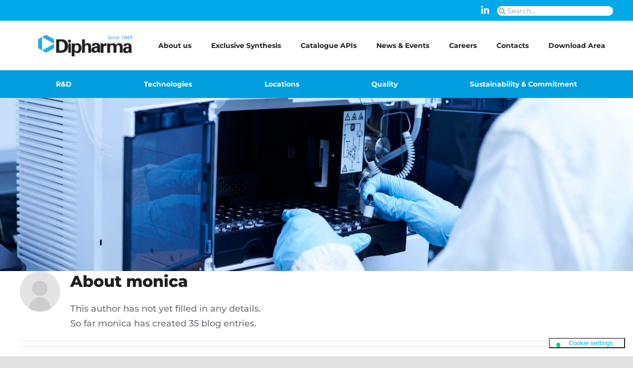

--- FILE ---
content_type: text/html; charset=UTF-8
request_url: https://www.dipharma.com/author/monica/page/4/
body_size: 19489
content:
<!DOCTYPE html>
<html class="avada-html-layout-wide avada-html-header-position-top avada-html-is-archive" lang="en-US" prefix="og: http://ogp.me/ns# fb: http://ogp.me/ns/fb#">
<head>
	<meta http-equiv="X-UA-Compatible" content="IE=edge" />
	<meta http-equiv="Content-Type" content="text/html; charset=utf-8"/>
	<meta name="viewport" content="width=device-width, initial-scale=1" />
	<meta name='robots' content='index, follow, max-image-preview:large, max-snippet:-1, max-video-preview:-1' />

	<!-- This site is optimized with the Yoast SEO plugin v23.1 - https://yoast.com/wordpress/plugins/seo/ -->
	<title>monica, Author at Dipharma - Page 4 of 4</title>
	<link rel="canonical" href="https://www.dipharma.com/author/monica/page/4/" />
	<link rel="prev" href="https://www.dipharma.com/author/monica/page/3/" />
	<meta property="og:locale" content="en_US" />
	<meta property="og:type" content="profile" />
	<meta property="og:title" content="monica, Author at Dipharma - Page 4 of 4" />
	<meta property="og:url" content="https://www.dipharma.com/author/monica/" />
	<meta property="og:site_name" content="Dipharma" />
	<meta property="og:image" content="https://www.dipharma.com/wp-content/plugins/ultimate-member/assets/img/default_avatar.jpg" />
	<meta name="twitter:card" content="summary_large_image" />
	<script type="application/ld+json" class="yoast-schema-graph">{"@context":"https://schema.org","@graph":[{"@type":"ProfilePage","@id":"https://www.dipharma.com/author/monica/","url":"https://www.dipharma.com/author/monica/page/4/","name":"monica, Author at Dipharma - Page 4 of 4","isPartOf":{"@id":"https://www.dipharma.com/#website"},"breadcrumb":{"@id":"https://www.dipharma.com/author/monica/page/4/#breadcrumb"},"inLanguage":"en-US","potentialAction":[{"@type":"ReadAction","target":["https://www.dipharma.com/author/monica/page/4/"]}]},{"@type":"BreadcrumbList","@id":"https://www.dipharma.com/author/monica/page/4/#breadcrumb","itemListElement":[{"@type":"ListItem","position":1,"name":"Home","item":"https://www.dipharma.com/"},{"@type":"ListItem","position":2,"name":"Archives for monica"}]},{"@type":"WebSite","@id":"https://www.dipharma.com/#website","url":"https://www.dipharma.com/","name":"Dipharma","description":"","potentialAction":[{"@type":"SearchAction","target":{"@type":"EntryPoint","urlTemplate":"https://www.dipharma.com/?s={search_term_string}"},"query-input":"required name=search_term_string"}],"inLanguage":"en-US"},{"@type":"Person","@id":"https://www.dipharma.com/#/schema/person/a847b6838e03edf16ea5951a85dd158b","name":"monica","image":{"@type":"ImageObject","inLanguage":"en-US","@id":"https://www.dipharma.com/#/schema/person/image/","url":"https://secure.gravatar.com/avatar/80e582be68bffadf19e6fa67c9fcd7c9?s=96&d=mm&r=g","contentUrl":"https://secure.gravatar.com/avatar/80e582be68bffadf19e6fa67c9fcd7c9?s=96&d=mm&r=g","caption":"monica"},"mainEntityOfPage":{"@id":"https://www.dipharma.com/author/monica/"}}]}</script>
	<!-- / Yoast SEO plugin. -->


<link rel='dns-prefetch' href='//cdn.iubenda.com' />
<link rel='dns-prefetch' href='//platform-api.sharethis.com' />
<link rel="alternate" type="application/rss+xml" title="Dipharma &raquo; Feed" href="https://www.dipharma.com/feed/" />
<link rel="alternate" type="application/rss+xml" title="Dipharma &raquo; Comments Feed" href="https://www.dipharma.com/comments/feed/" />
<link rel="alternate" type="text/calendar" title="Dipharma &raquo; iCal Feed" href="https://www.dipharma.com/events/?ical=1" />
					<link rel="shortcut icon" href="https://www.dipharma.com/wp-content/uploads/2020/11/favicon-dipharma.png" type="image/x-icon" />
		
		
					<!-- Android Icon -->
			<link rel="icon" sizes="192x192" href="https://www.dipharma.com/wp-content/uploads/2020/11/favicon-dipharma.png">
		
					<!-- MS Edge Icon -->
			<meta name="msapplication-TileImage" content="https://www.dipharma.com/wp-content/uploads/2020/11/favicon-dipharma.png">
				<link rel="alternate" type="application/rss+xml" title="Dipharma &raquo; Posts by monica Feed" href="https://www.dipharma.com/author/monica/feed/" />
				
		<meta property="og:locale" content="en_US"/>
		<meta property="og:type" content="profile"/>
		<meta property="og:site_name" content="Dipharma"/>
		<meta property="og:title" content="monica, Author at Dipharma"/>
				<meta property="og:url" content="https://www.dipharma.com/diclofenac-potassium/"/>
						<meta property="og:image" content="https://www.dipharma.com/wp-content/uploads/2020/10/group-39@3x.png"/>
		<meta property="og:image:width" content="840"/>
		<meta property="og:image:height" content="198"/>
		<meta property="og:image:type" content="image/png"/>
				
<link rel='stylesheet' id='sdm-styles-css' href='https://www.dipharma.com/wp-content/plugins/simple-download-monitor/css/sdm_wp_styles.css?ver=6.6.4' type='text/css' media='all' />
<link rel='stylesheet' id='pt-cv-public-style-css' href='https://www.dipharma.com/wp-content/plugins/content-views-query-and-display-post-page/public/assets/css/cv.css?ver=4.0' type='text/css' media='all' />
<link rel='stylesheet' id='pt-cv-public-pro-style-css' href='https://www.dipharma.com/wp-content/plugins/pt-content-views-pro/public/assets/css/cvpro.min.css?ver=5.6.0.2' type='text/css' media='all' />
<link rel='stylesheet' id='wp-block-library-css' href='https://www.dipharma.com/wp-includes/css/dist/block-library/style.min.css?ver=6.6.4' type='text/css' media='all' />
<style id='wp-block-library-theme-inline-css' type='text/css'>
.wp-block-audio :where(figcaption){color:#555;font-size:13px;text-align:center}.is-dark-theme .wp-block-audio :where(figcaption){color:#ffffffa6}.wp-block-audio{margin:0 0 1em}.wp-block-code{border:1px solid #ccc;border-radius:4px;font-family:Menlo,Consolas,monaco,monospace;padding:.8em 1em}.wp-block-embed :where(figcaption){color:#555;font-size:13px;text-align:center}.is-dark-theme .wp-block-embed :where(figcaption){color:#ffffffa6}.wp-block-embed{margin:0 0 1em}.blocks-gallery-caption{color:#555;font-size:13px;text-align:center}.is-dark-theme .blocks-gallery-caption{color:#ffffffa6}:root :where(.wp-block-image figcaption){color:#555;font-size:13px;text-align:center}.is-dark-theme :root :where(.wp-block-image figcaption){color:#ffffffa6}.wp-block-image{margin:0 0 1em}.wp-block-pullquote{border-bottom:4px solid;border-top:4px solid;color:currentColor;margin-bottom:1.75em}.wp-block-pullquote cite,.wp-block-pullquote footer,.wp-block-pullquote__citation{color:currentColor;font-size:.8125em;font-style:normal;text-transform:uppercase}.wp-block-quote{border-left:.25em solid;margin:0 0 1.75em;padding-left:1em}.wp-block-quote cite,.wp-block-quote footer{color:currentColor;font-size:.8125em;font-style:normal;position:relative}.wp-block-quote.has-text-align-right{border-left:none;border-right:.25em solid;padding-left:0;padding-right:1em}.wp-block-quote.has-text-align-center{border:none;padding-left:0}.wp-block-quote.is-large,.wp-block-quote.is-style-large,.wp-block-quote.is-style-plain{border:none}.wp-block-search .wp-block-search__label{font-weight:700}.wp-block-search__button{border:1px solid #ccc;padding:.375em .625em}:where(.wp-block-group.has-background){padding:1.25em 2.375em}.wp-block-separator.has-css-opacity{opacity:.4}.wp-block-separator{border:none;border-bottom:2px solid;margin-left:auto;margin-right:auto}.wp-block-separator.has-alpha-channel-opacity{opacity:1}.wp-block-separator:not(.is-style-wide):not(.is-style-dots){width:100px}.wp-block-separator.has-background:not(.is-style-dots){border-bottom:none;height:1px}.wp-block-separator.has-background:not(.is-style-wide):not(.is-style-dots){height:2px}.wp-block-table{margin:0 0 1em}.wp-block-table td,.wp-block-table th{word-break:normal}.wp-block-table :where(figcaption){color:#555;font-size:13px;text-align:center}.is-dark-theme .wp-block-table :where(figcaption){color:#ffffffa6}.wp-block-video :where(figcaption){color:#555;font-size:13px;text-align:center}.is-dark-theme .wp-block-video :where(figcaption){color:#ffffffa6}.wp-block-video{margin:0 0 1em}:root :where(.wp-block-template-part.has-background){margin-bottom:0;margin-top:0;padding:1.25em 2.375em}
</style>
<style id='classic-theme-styles-inline-css' type='text/css'>
/*! This file is auto-generated */
.wp-block-button__link{color:#fff;background-color:#32373c;border-radius:9999px;box-shadow:none;text-decoration:none;padding:calc(.667em + 2px) calc(1.333em + 2px);font-size:1.125em}.wp-block-file__button{background:#32373c;color:#fff;text-decoration:none}
</style>
<style id='global-styles-inline-css' type='text/css'>
:root{--wp--preset--aspect-ratio--square: 1;--wp--preset--aspect-ratio--4-3: 4/3;--wp--preset--aspect-ratio--3-4: 3/4;--wp--preset--aspect-ratio--3-2: 3/2;--wp--preset--aspect-ratio--2-3: 2/3;--wp--preset--aspect-ratio--16-9: 16/9;--wp--preset--aspect-ratio--9-16: 9/16;--wp--preset--color--black: #000000;--wp--preset--color--cyan-bluish-gray: #abb8c3;--wp--preset--color--white: #ffffff;--wp--preset--color--pale-pink: #f78da7;--wp--preset--color--vivid-red: #cf2e2e;--wp--preset--color--luminous-vivid-orange: #ff6900;--wp--preset--color--luminous-vivid-amber: #fcb900;--wp--preset--color--light-green-cyan: #7bdcb5;--wp--preset--color--vivid-green-cyan: #00d084;--wp--preset--color--pale-cyan-blue: #8ed1fc;--wp--preset--color--vivid-cyan-blue: #0693e3;--wp--preset--color--vivid-purple: #9b51e0;--wp--preset--color--awb-color-1: rgba(255,255,255,1);--wp--preset--color--awb-color-2: rgba(226,226,226,1);--wp--preset--color--awb-color-3: rgba(0,158,221,1);--wp--preset--color--awb-color-4: rgba(0,157,221,1);--wp--preset--color--awb-color-5: rgba(109,114,120,1);--wp--preset--color--awb-color-6: rgba(74,78,87,1);--wp--preset--color--awb-color-7: rgba(51,51,51,1);--wp--preset--color--awb-color-8: rgba(33,41,52,1);--wp--preset--color--awb-color-custom-10: rgba(101,188,123,1);--wp--preset--color--awb-color-custom-11: rgba(0,169,233,1);--wp--preset--color--awb-color-custom-12: rgba(249,249,251,1);--wp--preset--color--awb-color-custom-13: rgba(231,248,255,1);--wp--preset--color--awb-color-custom-14: rgba(35,31,32,1);--wp--preset--color--awb-color-custom-15: rgba(160,159,159,1);--wp--preset--color--awb-color-custom-16: rgba(242,243,245,1);--wp--preset--color--awb-color-custom-17: rgba(0,0,0,1);--wp--preset--color--awb-color-custom-18: rgba(1,157,220,1);--wp--preset--color--awb-color-custom-19: rgba(158,160,164,1);--wp--preset--color--awb-color-custom-20: rgba(116,116,116,1);--wp--preset--color--awb-color-custom-21: rgba(255,255,255,0.8);--wp--preset--color--awb-color-custom-22: rgba(242,243,245,0.7);--wp--preset--gradient--vivid-cyan-blue-to-vivid-purple: linear-gradient(135deg,rgba(6,147,227,1) 0%,rgb(155,81,224) 100%);--wp--preset--gradient--light-green-cyan-to-vivid-green-cyan: linear-gradient(135deg,rgb(122,220,180) 0%,rgb(0,208,130) 100%);--wp--preset--gradient--luminous-vivid-amber-to-luminous-vivid-orange: linear-gradient(135deg,rgba(252,185,0,1) 0%,rgba(255,105,0,1) 100%);--wp--preset--gradient--luminous-vivid-orange-to-vivid-red: linear-gradient(135deg,rgba(255,105,0,1) 0%,rgb(207,46,46) 100%);--wp--preset--gradient--very-light-gray-to-cyan-bluish-gray: linear-gradient(135deg,rgb(238,238,238) 0%,rgb(169,184,195) 100%);--wp--preset--gradient--cool-to-warm-spectrum: linear-gradient(135deg,rgb(74,234,220) 0%,rgb(151,120,209) 20%,rgb(207,42,186) 40%,rgb(238,44,130) 60%,rgb(251,105,98) 80%,rgb(254,248,76) 100%);--wp--preset--gradient--blush-light-purple: linear-gradient(135deg,rgb(255,206,236) 0%,rgb(152,150,240) 100%);--wp--preset--gradient--blush-bordeaux: linear-gradient(135deg,rgb(254,205,165) 0%,rgb(254,45,45) 50%,rgb(107,0,62) 100%);--wp--preset--gradient--luminous-dusk: linear-gradient(135deg,rgb(255,203,112) 0%,rgb(199,81,192) 50%,rgb(65,88,208) 100%);--wp--preset--gradient--pale-ocean: linear-gradient(135deg,rgb(255,245,203) 0%,rgb(182,227,212) 50%,rgb(51,167,181) 100%);--wp--preset--gradient--electric-grass: linear-gradient(135deg,rgb(202,248,128) 0%,rgb(113,206,126) 100%);--wp--preset--gradient--midnight: linear-gradient(135deg,rgb(2,3,129) 0%,rgb(40,116,252) 100%);--wp--preset--font-size--small: 13.5px;--wp--preset--font-size--medium: 20px;--wp--preset--font-size--large: 27px;--wp--preset--font-size--x-large: 42px;--wp--preset--font-size--normal: 18px;--wp--preset--font-size--xlarge: 36px;--wp--preset--font-size--huge: 54px;--wp--preset--spacing--20: 0.44rem;--wp--preset--spacing--30: 0.67rem;--wp--preset--spacing--40: 1rem;--wp--preset--spacing--50: 1.5rem;--wp--preset--spacing--60: 2.25rem;--wp--preset--spacing--70: 3.38rem;--wp--preset--spacing--80: 5.06rem;--wp--preset--shadow--natural: 6px 6px 9px rgba(0, 0, 0, 0.2);--wp--preset--shadow--deep: 12px 12px 50px rgba(0, 0, 0, 0.4);--wp--preset--shadow--sharp: 6px 6px 0px rgba(0, 0, 0, 0.2);--wp--preset--shadow--outlined: 6px 6px 0px -3px rgba(255, 255, 255, 1), 6px 6px rgba(0, 0, 0, 1);--wp--preset--shadow--crisp: 6px 6px 0px rgba(0, 0, 0, 1);}:where(.is-layout-flex){gap: 0.5em;}:where(.is-layout-grid){gap: 0.5em;}body .is-layout-flex{display: flex;}.is-layout-flex{flex-wrap: wrap;align-items: center;}.is-layout-flex > :is(*, div){margin: 0;}body .is-layout-grid{display: grid;}.is-layout-grid > :is(*, div){margin: 0;}:where(.wp-block-columns.is-layout-flex){gap: 2em;}:where(.wp-block-columns.is-layout-grid){gap: 2em;}:where(.wp-block-post-template.is-layout-flex){gap: 1.25em;}:where(.wp-block-post-template.is-layout-grid){gap: 1.25em;}.has-black-color{color: var(--wp--preset--color--black) !important;}.has-cyan-bluish-gray-color{color: var(--wp--preset--color--cyan-bluish-gray) !important;}.has-white-color{color: var(--wp--preset--color--white) !important;}.has-pale-pink-color{color: var(--wp--preset--color--pale-pink) !important;}.has-vivid-red-color{color: var(--wp--preset--color--vivid-red) !important;}.has-luminous-vivid-orange-color{color: var(--wp--preset--color--luminous-vivid-orange) !important;}.has-luminous-vivid-amber-color{color: var(--wp--preset--color--luminous-vivid-amber) !important;}.has-light-green-cyan-color{color: var(--wp--preset--color--light-green-cyan) !important;}.has-vivid-green-cyan-color{color: var(--wp--preset--color--vivid-green-cyan) !important;}.has-pale-cyan-blue-color{color: var(--wp--preset--color--pale-cyan-blue) !important;}.has-vivid-cyan-blue-color{color: var(--wp--preset--color--vivid-cyan-blue) !important;}.has-vivid-purple-color{color: var(--wp--preset--color--vivid-purple) !important;}.has-black-background-color{background-color: var(--wp--preset--color--black) !important;}.has-cyan-bluish-gray-background-color{background-color: var(--wp--preset--color--cyan-bluish-gray) !important;}.has-white-background-color{background-color: var(--wp--preset--color--white) !important;}.has-pale-pink-background-color{background-color: var(--wp--preset--color--pale-pink) !important;}.has-vivid-red-background-color{background-color: var(--wp--preset--color--vivid-red) !important;}.has-luminous-vivid-orange-background-color{background-color: var(--wp--preset--color--luminous-vivid-orange) !important;}.has-luminous-vivid-amber-background-color{background-color: var(--wp--preset--color--luminous-vivid-amber) !important;}.has-light-green-cyan-background-color{background-color: var(--wp--preset--color--light-green-cyan) !important;}.has-vivid-green-cyan-background-color{background-color: var(--wp--preset--color--vivid-green-cyan) !important;}.has-pale-cyan-blue-background-color{background-color: var(--wp--preset--color--pale-cyan-blue) !important;}.has-vivid-cyan-blue-background-color{background-color: var(--wp--preset--color--vivid-cyan-blue) !important;}.has-vivid-purple-background-color{background-color: var(--wp--preset--color--vivid-purple) !important;}.has-black-border-color{border-color: var(--wp--preset--color--black) !important;}.has-cyan-bluish-gray-border-color{border-color: var(--wp--preset--color--cyan-bluish-gray) !important;}.has-white-border-color{border-color: var(--wp--preset--color--white) !important;}.has-pale-pink-border-color{border-color: var(--wp--preset--color--pale-pink) !important;}.has-vivid-red-border-color{border-color: var(--wp--preset--color--vivid-red) !important;}.has-luminous-vivid-orange-border-color{border-color: var(--wp--preset--color--luminous-vivid-orange) !important;}.has-luminous-vivid-amber-border-color{border-color: var(--wp--preset--color--luminous-vivid-amber) !important;}.has-light-green-cyan-border-color{border-color: var(--wp--preset--color--light-green-cyan) !important;}.has-vivid-green-cyan-border-color{border-color: var(--wp--preset--color--vivid-green-cyan) !important;}.has-pale-cyan-blue-border-color{border-color: var(--wp--preset--color--pale-cyan-blue) !important;}.has-vivid-cyan-blue-border-color{border-color: var(--wp--preset--color--vivid-cyan-blue) !important;}.has-vivid-purple-border-color{border-color: var(--wp--preset--color--vivid-purple) !important;}.has-vivid-cyan-blue-to-vivid-purple-gradient-background{background: var(--wp--preset--gradient--vivid-cyan-blue-to-vivid-purple) !important;}.has-light-green-cyan-to-vivid-green-cyan-gradient-background{background: var(--wp--preset--gradient--light-green-cyan-to-vivid-green-cyan) !important;}.has-luminous-vivid-amber-to-luminous-vivid-orange-gradient-background{background: var(--wp--preset--gradient--luminous-vivid-amber-to-luminous-vivid-orange) !important;}.has-luminous-vivid-orange-to-vivid-red-gradient-background{background: var(--wp--preset--gradient--luminous-vivid-orange-to-vivid-red) !important;}.has-very-light-gray-to-cyan-bluish-gray-gradient-background{background: var(--wp--preset--gradient--very-light-gray-to-cyan-bluish-gray) !important;}.has-cool-to-warm-spectrum-gradient-background{background: var(--wp--preset--gradient--cool-to-warm-spectrum) !important;}.has-blush-light-purple-gradient-background{background: var(--wp--preset--gradient--blush-light-purple) !important;}.has-blush-bordeaux-gradient-background{background: var(--wp--preset--gradient--blush-bordeaux) !important;}.has-luminous-dusk-gradient-background{background: var(--wp--preset--gradient--luminous-dusk) !important;}.has-pale-ocean-gradient-background{background: var(--wp--preset--gradient--pale-ocean) !important;}.has-electric-grass-gradient-background{background: var(--wp--preset--gradient--electric-grass) !important;}.has-midnight-gradient-background{background: var(--wp--preset--gradient--midnight) !important;}.has-small-font-size{font-size: var(--wp--preset--font-size--small) !important;}.has-medium-font-size{font-size: var(--wp--preset--font-size--medium) !important;}.has-large-font-size{font-size: var(--wp--preset--font-size--large) !important;}.has-x-large-font-size{font-size: var(--wp--preset--font-size--x-large) !important;}
:where(.wp-block-post-template.is-layout-flex){gap: 1.25em;}:where(.wp-block-post-template.is-layout-grid){gap: 1.25em;}
:where(.wp-block-columns.is-layout-flex){gap: 2em;}:where(.wp-block-columns.is-layout-grid){gap: 2em;}
:root :where(.wp-block-pullquote){font-size: 1.5em;line-height: 1.6;}
</style>
<link rel='stylesheet' id='contact-form-7-css' href='https://www.dipharma.com/wp-content/plugins/contact-form-7/includes/css/styles.css?ver=5.9.7' type='text/css' media='all' />
<link rel='stylesheet' id='share-this-share-buttons-sticky-css' href='https://www.dipharma.com/wp-content/plugins/sharethis-share-buttons/css/mu-style.css?ver=1721806761' type='text/css' media='all' />
<style id='share-this-share-buttons-sticky-inline-css' type='text/css'>
.st-sticky-share-buttons{ display: none!important; }
.st-sticky-share-buttons{ display: none!important; }
</style>
<link rel='stylesheet' id='cmplz-general-css' href='https://www.dipharma.com/wp-content/plugins/complianz-gdpr/assets/css/cookieblocker.min.css?ver=1760967961' type='text/css' media='all' />
<link rel='stylesheet' id='spu-public-css-css' href='https://www.dipharma.com/wp-content/plugins/popups/public/assets/css/public.css?ver=1.9.3.8' type='text/css' media='all' />
<link rel='stylesheet' id='um_modal-css' href='https://www.dipharma.com/wp-content/plugins/ultimate-member/assets/css/um-modal.min.css?ver=2.8.6' type='text/css' media='all' />
<link rel='stylesheet' id='um_ui-css' href='https://www.dipharma.com/wp-content/plugins/ultimate-member/assets/libs/jquery-ui/jquery-ui.min.css?ver=1.13.2' type='text/css' media='all' />
<link rel='stylesheet' id='um_tipsy-css' href='https://www.dipharma.com/wp-content/plugins/ultimate-member/assets/libs/tipsy/tipsy.min.css?ver=1.0.0a' type='text/css' media='all' />
<link rel='stylesheet' id='um_raty-css' href='https://www.dipharma.com/wp-content/plugins/ultimate-member/assets/libs/raty/um-raty.min.css?ver=2.6.0' type='text/css' media='all' />
<link rel='stylesheet' id='select2-css' href='https://www.dipharma.com/wp-content/plugins/ultimate-member/assets/libs/select2/select2.min.css?ver=4.0.13' type='text/css' media='all' />
<link rel='stylesheet' id='um_fileupload-css' href='https://www.dipharma.com/wp-content/plugins/ultimate-member/assets/css/um-fileupload.min.css?ver=2.8.6' type='text/css' media='all' />
<link rel='stylesheet' id='um_confirm-css' href='https://www.dipharma.com/wp-content/plugins/ultimate-member/assets/libs/um-confirm/um-confirm.min.css?ver=1.0' type='text/css' media='all' />
<link rel='stylesheet' id='um_datetime-css' href='https://www.dipharma.com/wp-content/plugins/ultimate-member/assets/libs/pickadate/default.min.css?ver=3.6.2' type='text/css' media='all' />
<link rel='stylesheet' id='um_datetime_date-css' href='https://www.dipharma.com/wp-content/plugins/ultimate-member/assets/libs/pickadate/default.date.min.css?ver=3.6.2' type='text/css' media='all' />
<link rel='stylesheet' id='um_datetime_time-css' href='https://www.dipharma.com/wp-content/plugins/ultimate-member/assets/libs/pickadate/default.time.min.css?ver=3.6.2' type='text/css' media='all' />
<link rel='stylesheet' id='um_fonticons_ii-css' href='https://www.dipharma.com/wp-content/plugins/ultimate-member/assets/libs/legacy/fonticons/fonticons-ii.min.css?ver=2.8.6' type='text/css' media='all' />
<link rel='stylesheet' id='um_fonticons_fa-css' href='https://www.dipharma.com/wp-content/plugins/ultimate-member/assets/libs/legacy/fonticons/fonticons-fa.min.css?ver=2.8.6' type='text/css' media='all' />
<link rel='stylesheet' id='um_fontawesome-css' href='https://www.dipharma.com/wp-content/plugins/ultimate-member/assets/css/um-fontawesome.min.css?ver=6.5.2' type='text/css' media='all' />
<link rel='stylesheet' id='um_common-css' href='https://www.dipharma.com/wp-content/plugins/ultimate-member/assets/css/common.min.css?ver=2.8.6' type='text/css' media='all' />
<link rel='stylesheet' id='um_responsive-css' href='https://www.dipharma.com/wp-content/plugins/ultimate-member/assets/css/um-responsive.min.css?ver=2.8.6' type='text/css' media='all' />
<link rel='stylesheet' id='um_styles-css' href='https://www.dipharma.com/wp-content/plugins/ultimate-member/assets/css/um-styles.min.css?ver=2.8.6' type='text/css' media='all' />
<link rel='stylesheet' id='um_crop-css' href='https://www.dipharma.com/wp-content/plugins/ultimate-member/assets/libs/cropper/cropper.min.css?ver=1.6.1' type='text/css' media='all' />
<link rel='stylesheet' id='um_profile-css' href='https://www.dipharma.com/wp-content/plugins/ultimate-member/assets/css/um-profile.min.css?ver=2.8.6' type='text/css' media='all' />
<link rel='stylesheet' id='um_account-css' href='https://www.dipharma.com/wp-content/plugins/ultimate-member/assets/css/um-account.min.css?ver=2.8.6' type='text/css' media='all' />
<link rel='stylesheet' id='um_misc-css' href='https://www.dipharma.com/wp-content/plugins/ultimate-member/assets/css/um-misc.min.css?ver=2.8.6' type='text/css' media='all' />
<link rel='stylesheet' id='um_default_css-css' href='https://www.dipharma.com/wp-content/plugins/ultimate-member/assets/css/um-old-default.min.css?ver=2.8.6' type='text/css' media='all' />
<link rel='stylesheet' id='fusion-dynamic-css-css' href='https://www.dipharma.com/wp-content/uploads/fusion-styles/b1d8b04c97c2ff64e0854cc63bb3e164.min.css?ver=3.11.9' type='text/css' media='all' />

<script  type="text/javascript" class=" _iub_cs_skip" type="text/javascript" id="iubenda-head-inline-scripts-0">
/* <![CDATA[ */

var _iub = _iub || [];
_iub.csConfiguration = {"gdprAppliesGlobally":false,"floatingPreferencesButtonIcon":true,"invalidateConsentWithoutLog":true,"cookiePolicyInOtherWindow":true,"preferenceCookie":{"expireAfter":186},"consentOnContinuedBrowsing":false,"perPurposeConsent":true,"whitelabel":false,"lang":"en","siteId":2083536,"floatingPreferencesButtonDisplay":"bottom-right","floatingPreferencesButtonColor":"#ffffff","floatingPreferencesButtonCaptionColor":"#01b5eb","cookiePolicyId":84224014,"cookiePolicyUrl":"https://www.dipharma.com/privacy-policy/","floatingPreferencesButtonCaption":"Cookie settings", "banner":{ "closeButtonRejects":true,"acceptButtonDisplay":true,"customizeButtonDisplay":true,"acceptButtonColor":"#00a9e9","acceptButtonCaptionColor":"white","customizeButtonColor":"#212121","customizeButtonCaptionColor":"white","rejectButtonDisplay":true,"rejectButtonColor":"#a2a3a4","rejectButtonCaptionColor":"white","listPurposes":true,"explicitWithdrawal":true,"position":"float-bottom-left","textColor":"#6d7278","backgroundColor":"#ffffff","fontSizeCloseButton":"35px","customizeButtonCaption":"Learn more and customize","content":"This site collects statistical browsing information through the use of technical and profiling cookies installed by authorised third parties, in a manner respectful of the privacy of your personal data and in accordance with applicable provisions of law. By clicking on &#8220;accept&#8221;, you accept the service and the profiling cookies. If you decide not to give your consent, simply click on the banner's close button. " },
            "callback": {

                onPreferenceExpressedOrNotNeeded: function(preference) {

                    dataLayer.push({

                        iubenda_ccpa_opted_out: _iub.cs.api.isCcpaOptedOut()

                    });

                    if (!preference) {

                        dataLayer.push({

                            event: "iubenda_preference_not_needed"

                        });

                    } else {

                        if (preference.consent ===
                            true) {

                            dataLayer.push({

                                event: "iubenda_consent_given"

                            });

                        } else
                        if (preference.consent ===
                            false) {

                            dataLayer.push({

                                event: "iubenda_consent_rejected"

                            });

                        } else
                        if (preference.purposes) {

                            for (var
                                    purposeId in preference.purposes) {

                                if (preference.purposes[purposeId]) {

                                    dataLayer.push({

                                        event: "iubenda_consent_given_purpose_" +
                                            purposeId

                                    });

                                }

                            }

                        }

                    }

                }

            }};
/* ]]> */
</script>
<script  type="text/javascript" charset="UTF-8" async="" class=" _iub_cs_skip" type="text/javascript" src="//cdn.iubenda.com/cs/iubenda_cs.js?ver=3.10.6" id="iubenda-head-scripts-0-js"></script>
<script type="text/javascript" src="https://www.dipharma.com/wp-includes/js/jquery/jquery.min.js?ver=3.7.1" id="jquery-core-js"></script>
<script type="text/javascript" src="https://www.dipharma.com/wp-includes/js/jquery/jquery-migrate.min.js?ver=3.4.1" id="jquery-migrate-js"></script>
<script type="text/javascript" src="//platform-api.sharethis.com/js/sharethis.js?ver=2.3.2#property=5fbf7531a2fb12001170affe&amp;product=sticky-buttons&amp;source=sharethis-share-buttons-wordpress" id="share-this-share-buttons-mu-js"></script>
<script type="text/javascript" id="sdm-scripts-js-extra">
/* <![CDATA[ */
var sdm_ajax_script = {"ajaxurl":"https:\/\/www.dipharma.com\/wp-admin\/admin-ajax.php"};
/* ]]> */
</script>
<script type="text/javascript" src="https://www.dipharma.com/wp-content/plugins/simple-download-monitor/js/sdm_wp_scripts.js?ver=6.6.4" id="sdm-scripts-js"></script>
<script type="text/javascript" src="https://www.dipharma.com/wp-content/plugins/ultimate-member/assets/js/um-gdpr.min.js?ver=2.8.6" id="um-gdpr-js"></script>
<link rel="https://api.w.org/" href="https://www.dipharma.com/wp-json/" /><link rel="alternate" title="JSON" type="application/json" href="https://www.dipharma.com/wp-json/wp/v2/users/3" /><link rel="EditURI" type="application/rsd+xml" title="RSD" href="https://www.dipharma.com/xmlrpc.php?rsd" />
<meta name="generator" content="WordPress 6.6.4" />
<!-- Global site tag (gtag.js) - Google Analytics -->
<script async src="https://www.googletagmanager.com/gtag/js?id=G-VV3PH8913W"></script>
<script>
  window.dataLayer = window.dataLayer || [];
  function gtag(){dataLayer.push(arguments);}
  gtag('js', new Date());

  gtag('config', 'G-VV3PH8913W');
</script>

<script>
  var llcookieless = false;
  var formalyze = [];
  formalyze.auto = true;
  formalyze.callback = function(options) {};
  (function() {
    var a = document.createElement('script');
    a.src = 'https://lltrck.com/scripts/lt-v3.js?llid=22454';
    var s = document.getElementsByTagName('script')[0]; s.parentNode.insertBefore(a, s);
  })();
</script>		<style type="text/css">
			.um_request_name {
				display: none !important;
			}
		</style>
	<meta name="tec-api-version" content="v1"><meta name="tec-api-origin" content="https://www.dipharma.com"><link rel="alternate" href="https://www.dipharma.com/wp-json/tribe/events/v1/" /><style type="text/css" id="css-fb-visibility">@media screen and (max-width: 640px){.fusion-no-small-visibility{display:none !important;}body .sm-text-align-center{text-align:center !important;}body .sm-text-align-left{text-align:left !important;}body .sm-text-align-right{text-align:right !important;}body .sm-flex-align-center{justify-content:center !important;}body .sm-flex-align-flex-start{justify-content:flex-start !important;}body .sm-flex-align-flex-end{justify-content:flex-end !important;}body .sm-mx-auto{margin-left:auto !important;margin-right:auto !important;}body .sm-ml-auto{margin-left:auto !important;}body .sm-mr-auto{margin-right:auto !important;}body .fusion-absolute-position-small{position:absolute;top:auto;width:100%;}.awb-sticky.awb-sticky-small{ position: sticky; top: var(--awb-sticky-offset,0); }}@media screen and (min-width: 641px) and (max-width: 1200px){.fusion-no-medium-visibility{display:none !important;}body .md-text-align-center{text-align:center !important;}body .md-text-align-left{text-align:left !important;}body .md-text-align-right{text-align:right !important;}body .md-flex-align-center{justify-content:center !important;}body .md-flex-align-flex-start{justify-content:flex-start !important;}body .md-flex-align-flex-end{justify-content:flex-end !important;}body .md-mx-auto{margin-left:auto !important;margin-right:auto !important;}body .md-ml-auto{margin-left:auto !important;}body .md-mr-auto{margin-right:auto !important;}body .fusion-absolute-position-medium{position:absolute;top:auto;width:100%;}.awb-sticky.awb-sticky-medium{ position: sticky; top: var(--awb-sticky-offset,0); }}@media screen and (min-width: 1201px){.fusion-no-large-visibility{display:none !important;}body .lg-text-align-center{text-align:center !important;}body .lg-text-align-left{text-align:left !important;}body .lg-text-align-right{text-align:right !important;}body .lg-flex-align-center{justify-content:center !important;}body .lg-flex-align-flex-start{justify-content:flex-start !important;}body .lg-flex-align-flex-end{justify-content:flex-end !important;}body .lg-mx-auto{margin-left:auto !important;margin-right:auto !important;}body .lg-ml-auto{margin-left:auto !important;}body .lg-mr-auto{margin-right:auto !important;}body .fusion-absolute-position-large{position:absolute;top:auto;width:100%;}.awb-sticky.awb-sticky-large{ position: sticky; top: var(--awb-sticky-offset,0); }}</style><style type="text/css">.recentcomments a{display:inline !important;padding:0 !important;margin:0 !important;}</style>		<style type="text/css" id="wp-custom-css">
			/* history_slider */

.history_show-more *
{
	border-radius:5px;
	font-style: italic;
	font-size: 18px;
}

.history_show-more .fusion-imageframe 
{
  box-shadow: 0px 0px 20px #3333 !important;
}

.history_show-more.hide,
.history_show-more .fusion-layout-column.hide
{
	display: none;
}

.history_biazzi_btn
{
	display: flex;
	justify-content: center;
	align-items: center;
}

.history_biazzi_btn .fa-angle-right:before
{
	font-size: 28px;
}

.history_biazzi_btn .fa-angle-right.fas.button-icon-right
{
	transform: scale(1.5);
}

/* carousel */

#history_slider
{
	top: 2em;
	right: 2%;
}

#history_slider .owl-stage
{
	min-width: 2000px;
}

#history_slider .owl-dots.disabled
{
	display: none;
}

#history_slider .owl-item.center .sa_hover_container
{
	display: flex;
	flex-direction: column;
	align-items: center;
}

#history_slider .owl-item.center .sa_hover_container:before
{
  background: linear-gradient( 0.25turn, white -20%, #009EDD ) !important;
	width: 70vw;
  height: 0.5em;
  content: "";
  position: absolute;
  z-index: -1000;
  margin-top: calc(50% - 0.5em);
}

#history_slider .owl-item.center
{
	padding: 1em 0.5% 0%;
}

#history_slider .owl-item:not(.center)
{
	height: 0em;
  margin: 0 !important;
	padding: 2% 1.5% 0;
	z-index:10;
}

#history_slider .owl-item .sa_vert_center {
	width: 100% !important;
	height: auto;
	margin-top: 12em;
	display: flex;
	justify-content: flex-end;
	align-items: center !important;
	flex-direction: column;
}

#history_slider .owl-item:not(.center) .sa_vert_center p,
#history_slider .owl-item:not(.center) .sa_vert_center small
{
	visibility: collapse;
}

#history_slider .owl-item:not(.center) .btn-card-home:focus
{
	outline: none;
}

#history_slider .owl-item .btn-card-home
{
	background-color: rgba(0,0,0,0) !important;
	padding: 0px !important;
	margin-top: 0em !important;
	margin-bottom: 1em !important;
	width: 60vw !important;
	display: flex;
	flex-direction: column;
	align-items: center;
	font-family:'Montserrat';
	font-size:28px;
	font-weight: 500;
}

#history_slider .owl-item .sa_vert_center p {
	margin-bottom: 0;
	padding-bottom: 0.5em;
	text-transform: uppercase;
	color: #00a9e9;
	font-size: 1.1em;
	font-weight: lighter;
	white-space: nowrap;
}

#history_slider .sa_vert_center small
{
  left: 0%;
	width: 100% !important;
	color: #333;
	font-size: 16px;
}

#history_slider .sa_vert_center small:nth-of-type(3)
	{
		padding-top: 1em;
	}


#history_slider .owl-nav button.owl-next,
#history_slider .owl-nav button.owl-prev
{
	top:8.2em;
}


/*--------------------------------
	media queries
---------------------------------*/


@media screen and (max-width: 350px)
{
	#history_slider .owl-item .sa_vert_center
  {
  	margin-top: 10.5em !important;
  }

	#history_slider .owl-nav button.owl-prev,
	#history_slider .owl-nav button.owl-next
	{
		top: 7.5em;
	}
	
	#history_slider .owl-item.center .sa_vert_center p
	{
    font-size: 1.1em;
		white-space: break-spaces;
		height: 3em;
	}
}

@media screen and (max-width: 480px)
{
	#history_slider
	{
		top: unset;
	}

	#history_slider .owl-item
	{
		padding: 1em 1.5% 0% !important;
	}

	#history_slider .owl-item.center > .sa_hover_container:before
	{
		display: none;
	}

	#history_slider .owl-item .sa_vert_center
	{
		margin-top: 13.5em;
	}

	#history_slider .owl-item .btn-card-home {
    width: 80vw !important;
	}

	#history_slider .sa_vert_center small
	{
    font-size: 14px;
    white-space: nowrap;
    text-align: center;
    align-self: center;
    margin: 0 auto;
	}
	
}

@media screen and (max-width: 667px)
{
	 #history_slider .owl-item .sa_vert_center
  {
  margin-top: 11.5em;
  }
}

@media screen and (max-width: 768px)
{
  #history_slider .owl-item .sa_vert_center
  {
  	margin-top: 10em;
  }
	#history_slider .owl-item .btn-card-home p
	{
		white-space: nowrap;
	}
		#history_slider .owl-item .btn-card-home small
	{
		font-size:14px;
	}
	#history_slider .owl-item .btn-card-home
	{
		width: 80vw !important;
    white-space: break-spaces;
	}
}

@media screen and (min-width: 768px)
{
	#history_slider .owl-item .sa_vert_center
	{
		margin-top: 10em;
	}
	#history_slider .owl-item .btn-card-home
	{
		width: 70vw;
	}
}

@media screen and (max-width: 980px)
{
	#history_slider .owl-nav button.owl-next,
	#history_slider .owl-nav button.owl-prev
	{
		top: 7.5em;
	}
}

@media screen and (min-width: 980px)
{
	#history_slider
	{
		top: 1em;
	}
	#history_slider .owl-item:not(.center)
	{
		padding: 1.8% 1.5% 0;
	}
	#history_slider .owl-item .sa_vert_center
	{
		margin-top: 11.5em;
	}

}

@media screen and (min-width: 1200px)
{
	#history_slider .owl-item .btn-card-home
	{
		width: 40vw;
	}
	#history_slider .owl-item .sa_vert_center
	{
		margin-top: 13em;
	}

}
		</style>
				<script type="text/javascript">
			var doc = document.documentElement;
			doc.setAttribute( 'data-useragent', navigator.userAgent );
		</script>
		
	</head>

<body class="paged author author-monica author-3 paged-4 author-paged-4 tribe-no-js page-template-avada-child fusion-image-hovers fusion-pagination-sizing fusion-button_type-flat fusion-button_span-no fusion-button_gradient-linear avada-image-rollover-circle-yes avada-image-rollover-no fusion-body ltr fusion-sticky-header no-mobile-slidingbar no-mobile-totop fusion-disable-outline fusion-sub-menu-fade mobile-logo-pos-left layout-wide-mode avada-has-boxed-modal-shadow- layout-scroll-offset-full avada-has-zero-margin-offset-top fusion-top-header menu-text-align-center mobile-menu-design-classic fusion-show-pagination-text fusion-header-layout-v4 avada-responsive avada-footer-fx-none avada-menu-highlight-style-bar fusion-search-form-clean fusion-main-menu-search-overlay fusion-avatar-circle avada-dropdown-styles avada-blog-layout-large avada-blog-archive-layout-large avada-ec-not-100-width avada-ec-meta-layout-below_content avada-header-shadow-no avada-menu-icon-position-left avada-has-megamenu-shadow avada-has-pagetitle-100-width avada-has-pagetitle-bg-full avada-has-main-nav-search-icon avada-has-breadcrumb-mobile-hidden avada-has-titlebar-bar_and_content avada-header-border-color-full-transparent avada-has-pagination-width_height avada-flyout-menu-direction-fade avada-ec-views-v2" data-awb-post-id="614">
		<a class="skip-link screen-reader-text" href="#content">Skip to content</a>

	<div id="boxed-wrapper">
		
		<div id="wrapper" class="fusion-wrapper">
			<div id="home" style="position:relative;top:-1px;"></div>
												<div class="fusion-tb-header"><div class="fusion-fullwidth fullwidth-box fusion-builder-row-1 fusion-flex-container nonhundred-percent-fullwidth non-hundred-percent-height-scrolling fusion-no-large-visibility fusion-custom-z-index" style="--awb-border-radius-top-left:0px;--awb-border-radius-top-right:0px;--awb-border-radius-bottom-right:0px;--awb-border-radius-bottom-left:0px;--awb-z-index:152;--awb-padding-top:20px;--awb-padding-right:30px;--awb-padding-bottom:20px;--awb-padding-left:30px;--awb-padding-top-small:20px;--awb-padding-bottom-small:20px;--awb-background-color:#ffffff;--awb-flex-wrap:wrap;" ><div class="fusion-builder-row fusion-row fusion-flex-align-items-stretch fusion-flex-content-wrap" style="max-width:1248px;margin-left: calc(-4% / 2 );margin-right: calc(-4% / 2 );"><div class="fusion-layout-column fusion_builder_column fusion-builder-column-0 fusion_builder_column_1_4 1_4 fusion-flex-column" style="--awb-bg-size:cover;--awb-width-large:25%;--awb-margin-top-large:0px;--awb-spacing-right-large:7.68%;--awb-margin-bottom-large:0px;--awb-spacing-left-large:7.68%;--awb-width-medium:25%;--awb-order-medium:0;--awb-spacing-right-medium:7.68%;--awb-spacing-left-medium:7.68%;--awb-width-small:50%;--awb-order-small:0;--awb-spacing-right-small:3.84%;--awb-spacing-left-small:3.84%;"><div class="fusion-column-wrapper fusion-column-has-shadow fusion-flex-justify-content-center fusion-content-layout-column"><div class="fusion-image-element " style="--awb-max-width:190px;--awb-caption-title-font-family:var(--h2_typography-font-family);--awb-caption-title-font-weight:var(--h2_typography-font-weight);--awb-caption-title-font-style:var(--h2_typography-font-style);--awb-caption-title-size:var(--h2_typography-font-size);--awb-caption-title-transform:var(--h2_typography-text-transform);--awb-caption-title-line-height:var(--h2_typography-line-height);--awb-caption-title-letter-spacing:var(--h2_typography-letter-spacing);"><span class=" has-fusion-standard-logo has-fusion-sticky-logo has-fusion-mobile-logo fusion-imageframe imageframe-none imageframe-1 hover-type-none"><a class="fusion-no-lightbox" href="https://www.dipharma.com/" target="_self"><img fetchpriority="high" decoding="async" src="https://www.dipharma.com/wp-content/uploads/2020/10/group-39@3x.png" srcset="https://www.dipharma.com/wp-content/uploads/2020/10/group-39@3x.png 1x, 2x" style="max-height:198px;height:auto;" width="840" height="198" class="img-responsive fusion-standard-logo" alt="Dipharma Logo" /><img decoding="async" src="https://www.dipharma.com/wp-content/uploads/2020/10/group-39@3x.png" srcset="https://www.dipharma.com/wp-content/uploads/2020/10/group-39@3x.png 1x, 2x" style="max-height:198px;height:auto;" width="840" height="198" class="img-responsive fusion-sticky-logo" alt="Dipharma Logo" /><img decoding="async" src="https://www.dipharma.com/wp-content/uploads/2020/10/group-39@3x.png" srcset="https://www.dipharma.com/wp-content/uploads/2020/10/group-39@3x.png 1x, 2x" style="max-height:198px;height:auto;" width="840" height="198" class="img-responsive fusion-mobile-logo" alt="Dipharma Logo" /></a></span></div></div></div><div class="fusion-layout-column fusion_builder_column fusion-builder-column-1 fusion_builder_column_3_4 3_4 fusion-flex-column" style="--awb-bg-size:cover;--awb-width-large:75%;--awb-margin-top-large:0px;--awb-spacing-right-large:2.56%;--awb-margin-bottom-large:0px;--awb-spacing-left-large:2.56%;--awb-width-medium:75%;--awb-order-medium:0;--awb-spacing-right-medium:2.56%;--awb-spacing-left-medium:2.56%;--awb-width-small:50%;--awb-order-small:0;--awb-spacing-right-small:3.84%;--awb-spacing-left-small:3.84%;"><div class="fusion-column-wrapper fusion-column-has-shadow fusion-flex-justify-content-center fusion-content-layout-column"><nav class="awb-menu awb-menu_row awb-menu_em-hover mobile-mode-collapse-to-button awb-menu_icons-left awb-menu_dc-yes mobile-trigger-fullwidth-off awb-menu_mobile-toggle awb-menu_indent-left mobile-size-full-absolute loading mega-menu-loading awb-menu_desktop awb-menu_dropdown awb-menu_expand-right awb-menu_transition-opacity" style="--awb-font-size:14px;--awb-text-transform:none;--awb-min-height:400px;--awb-justify-content:flex-end;--awb-items-padding-right:25px;--awb-items-padding-left:25px;--awb-border-top:0px;--awb-color:#231f20;--awb-active-color:#00a9e9;--awb-active-border-top:0px;--awb-submenu-sep-color:rgba(0,0,0,0);--awb-submenu-border-radius-top-left:0px;--awb-submenu-border-radius-top-right:0px;--awb-submenu-border-radius-bottom-right:6px;--awb-submenu-border-radius-bottom-left:6px;--awb-submenu-active-bg:#00a9e9;--awb-submenu-active-color:#ffffff;--awb-submenu-font-size:13px;--awb-submenu-text-transform:none;--awb-main-justify-content:flex-start;--awb-mobile-nav-button-align-hor:flex-end;--awb-mobile-nav-items-height:55;--awb-mobile-active-bg:#00a9e9;--awb-mobile-active-color:#ffffff;--awb-mobile-trigger-font-size:25px;--awb-mobile-trigger-color:#6d7278;--awb-mobile-nav-trigger-bottom-margin:20px;--awb-mobile-sep-color:#ffffff;--awb-mobile-justify:flex-start;--awb-mobile-caret-left:auto;--awb-mobile-caret-right:0;--awb-box-shadow:0px 3px 10px 0px rgba(0,0,0,0.03);;--awb-fusion-font-family-typography:inherit;--awb-fusion-font-style-typography:normal;--awb-fusion-font-weight-typography:400;--awb-fusion-font-family-submenu-typography:inherit;--awb-fusion-font-style-submenu-typography:normal;--awb-fusion-font-weight-submenu-typography:400;--awb-fusion-font-family-mobile-typography:inherit;--awb-fusion-font-style-mobile-typography:normal;--awb-fusion-font-weight-mobile-typography:400;" aria-label="mobile_menu" data-breakpoint="2000" data-count="0" data-transition-type="left" data-transition-time="300" data-expand="right"><button type="button" class="awb-menu__m-toggle awb-menu__m-toggle_no-text" aria-expanded="false" aria-controls="menu-mobile_menu"><span class="awb-menu__m-toggle-inner"><span class="collapsed-nav-text"><span class="screen-reader-text">Toggle Navigation</span></span><span class="awb-menu__m-collapse-icon awb-menu__m-collapse-icon_no-text"><span class="awb-menu__m-collapse-icon-open awb-menu__m-collapse-icon-open_no-text fa-bars fas"></span><span class="awb-menu__m-collapse-icon-close awb-menu__m-collapse-icon-close_no-text fa-times fas"></span></span></span></button><ul id="menu-mobile_menu" class="fusion-menu awb-menu__main-ul awb-menu__main-ul_row"><li  id="menu-item-68"  class="menu-item menu-item-type-post_type menu-item-object-page menu-item-68 awb-menu__li awb-menu__main-li awb-menu__main-li_regular"  data-item-id="68"><span class="awb-menu__main-background-default awb-menu__main-background-default_left"></span><span class="awb-menu__main-background-active awb-menu__main-background-active_left"></span><a  href="https://www.dipharma.com/about-us-dipharma/" class="awb-menu__main-a awb-menu__main-a_regular"><span class="menu-text">About us</span></a></li><li  id="menu-item-72"  class="menu-item menu-item-type-post_type menu-item-object-page menu-item-72 awb-menu__li awb-menu__main-li awb-menu__main-li_regular"  data-item-id="72"><span class="awb-menu__main-background-default awb-menu__main-background-default_left"></span><span class="awb-menu__main-background-active awb-menu__main-background-active_left"></span><a  href="https://www.dipharma.com/cdmo-exclusive-synthesis/" class="awb-menu__main-a awb-menu__main-a_regular"><span class="menu-text">Exclusive Synthesis</span></a></li><li  id="menu-item-70"  class="menu-item menu-item-type-post_type menu-item-object-page menu-item-70 awb-menu__li awb-menu__main-li awb-menu__main-li_regular"  data-item-id="70"><span class="awb-menu__main-background-default awb-menu__main-background-default_left"></span><span class="awb-menu__main-background-active awb-menu__main-background-active_left"></span><a  href="https://www.dipharma.com/catalogue-apis/" class="awb-menu__main-a awb-menu__main-a_regular"><span class="menu-text">Catalogue APIs</span></a></li><li  id="menu-item-74"  class="menu-item menu-item-type-post_type menu-item-object-page menu-item-74 awb-menu__li awb-menu__main-li awb-menu__main-li_regular"  data-item-id="74"><span class="awb-menu__main-background-default awb-menu__main-background-default_left"></span><span class="awb-menu__main-background-active awb-menu__main-background-active_left"></span><a  href="https://www.dipharma.com/news-events/" class="awb-menu__main-a awb-menu__main-a_regular"><span class="menu-text">News &#038; Events</span></a></li><li  id="menu-item-69"  class="menu-item menu-item-type-post_type menu-item-object-page menu-item-69 awb-menu__li awb-menu__main-li awb-menu__main-li_regular"  data-item-id="69"><span class="awb-menu__main-background-default awb-menu__main-background-default_left"></span><span class="awb-menu__main-background-active awb-menu__main-background-active_left"></span><a  href="https://www.dipharma.com/your-career-at-dipharma/" class="awb-menu__main-a awb-menu__main-a_regular"><span class="menu-text">Careers</span></a></li><li  id="menu-item-71"  class="menu-item menu-item-type-post_type menu-item-object-page menu-item-71 awb-menu__li awb-menu__main-li awb-menu__main-li_regular"  data-item-id="71"><span class="awb-menu__main-background-default awb-menu__main-background-default_left"></span><span class="awb-menu__main-background-active awb-menu__main-background-active_left"></span><a  href="https://www.dipharma.com/contacts/" class="awb-menu__main-a awb-menu__main-a_regular"><span class="menu-text">Contacts</span></a></li><li  id="menu-item-2874"  class="menu-item menu-item-type-post_type menu-item-object-page menu-item-2874 awb-menu__li awb-menu__main-li awb-menu__main-li_regular"  data-item-id="2874"><span class="awb-menu__main-background-default awb-menu__main-background-default_left"></span><span class="awb-menu__main-background-active awb-menu__main-background-active_left"></span><a  href="https://www.dipharma.com/download-area/" class="awb-menu__main-a awb-menu__main-a_regular"><span class="menu-text">Download Area</span></a></li><li  id="menu-item-76"  class="menu-item menu-item-type-post_type menu-item-object-page menu-item-76 awb-menu__li awb-menu__main-li awb-menu__main-li_regular"  data-item-id="76"><span class="awb-menu__main-background-default awb-menu__main-background-default_left"></span><span class="awb-menu__main-background-active awb-menu__main-background-active_left"></span><a  href="https://www.dipharma.com/research-and-development/" class="awb-menu__main-a awb-menu__main-a_regular"><span class="menu-text">R&#038;D</span></a></li><li  id="menu-item-78"  class="menu-item menu-item-type-post_type menu-item-object-page menu-item-78 awb-menu__li awb-menu__main-li awb-menu__main-li_regular"  data-item-id="78"><span class="awb-menu__main-background-default awb-menu__main-background-default_left"></span><span class="awb-menu__main-background-active awb-menu__main-background-active_left"></span><a  href="https://www.dipharma.com/technologies/" class="awb-menu__main-a awb-menu__main-a_regular"><span class="menu-text">Technologies</span></a></li><li  id="menu-item-73"  class="menu-item menu-item-type-post_type menu-item-object-page menu-item-73 awb-menu__li awb-menu__main-li awb-menu__main-li_regular"  data-item-id="73"><span class="awb-menu__main-background-default awb-menu__main-background-default_left"></span><span class="awb-menu__main-background-active awb-menu__main-background-active_left"></span><a  href="https://www.dipharma.com/locations/" class="awb-menu__main-a awb-menu__main-a_regular"><span class="menu-text">Locations</span></a></li><li  id="menu-item-75"  class="menu-item menu-item-type-post_type menu-item-object-page menu-item-75 awb-menu__li awb-menu__main-li awb-menu__main-li_regular"  data-item-id="75"><span class="awb-menu__main-background-default awb-menu__main-background-default_left"></span><span class="awb-menu__main-background-active awb-menu__main-background-active_left"></span><a  href="https://www.dipharma.com/quality/" class="awb-menu__main-a awb-menu__main-a_regular"><span class="menu-text">Quality</span></a></li><li  id="menu-item-77"  class="menu-item menu-item-type-post_type menu-item-object-page menu-item-77 awb-menu__li awb-menu__main-li awb-menu__main-li_regular"  data-item-id="77"><span class="awb-menu__main-background-default awb-menu__main-background-default_left"></span><span class="awb-menu__main-background-active awb-menu__main-background-active_left"></span><a  href="https://www.dipharma.com/sustainability-commitment/" class="awb-menu__main-a awb-menu__main-a_regular"><span class="menu-text">Sustainability &#038; Commitment</span></a></li></ul></nav></div></div></div></div><div class="fusion-fullwidth fullwidth-box fusion-builder-row-2 fusion-flex-container nonhundred-percent-fullwidth non-hundred-percent-height-scrolling fusion-no-small-visibility fusion-no-medium-visibility" style="--awb-border-radius-top-left:0px;--awb-border-radius-top-right:0px;--awb-border-radius-bottom-right:0px;--awb-border-radius-bottom-left:0px;--awb-padding-top:6px;--awb-padding-right:30px;--awb-padding-bottom:6px;--awb-padding-left:30px;--awb-background-color:#00a9e9;--awb-flex-wrap:wrap;" ><div class="fusion-builder-row fusion-row fusion-flex-align-items-center fusion-flex-content-wrap" style="max-width:1248px;margin-left: calc(-4% / 2 );margin-right: calc(-4% / 2 );"><div class="fusion-layout-column fusion_builder_column fusion-builder-column-2 fusion_builder_column_1_2 1_2 fusion-flex-column" style="--awb-bg-size:cover;--awb-width-large:50%;--awb-margin-top-large:0px;--awb-spacing-right-large:3.84%;--awb-margin-bottom-large:0px;--awb-spacing-left-large:3.84%;--awb-width-medium:50%;--awb-order-medium:0;--awb-spacing-right-medium:3.84%;--awb-spacing-left-medium:3.84%;--awb-width-small:50%;--awb-order-small:0;--awb-spacing-right-small:3.84%;--awb-spacing-left-small:3.84%;"><div class="fusion-column-wrapper fusion-column-has-shadow fusion-flex-justify-content-flex-start fusion-content-layout-column"></div></div><div class="fusion-layout-column fusion_builder_column fusion-builder-column-3 fusion_builder_column_1_2 1_2 fusion-flex-column fusion-flex-align-self-center" style="--awb-bg-size:cover;--awb-width-large:50%;--awb-margin-top-large:0px;--awb-spacing-right-large:3.84%;--awb-margin-bottom-large:0px;--awb-spacing-left-large:3.84%;--awb-width-medium:50%;--awb-order-medium:0;--awb-spacing-right-medium:3.84%;--awb-spacing-left-medium:3.84%;--awb-width-small:50%;--awb-order-small:0;--awb-spacing-right-small:3.84%;--awb-spacing-left-small:3.84%;"><div class="fusion-column-wrapper fusion-column-has-shadow fusion-flex-justify-content-flex-end fusion-content-layout-row"><div class="fusion-social-links fusion-social-links-1 header-social" style="--awb-margin-top:0px;--awb-margin-right:0px;--awb-margin-bottom:0px;--awb-margin-left:0px;--awb-alignment:left;--awb-box-border-top:0px;--awb-box-border-right:0px;--awb-box-border-bottom:0px;--awb-box-border-left:0px;--awb-icon-colors-hover:rgba(158,160,164,0.8);--awb-box-colors-hover:rgba(242,243,245,0.8);--awb-box-border-color:var(--awb-color3);--awb-box-border-color-hover:var(--awb-color4);"><div class="fusion-social-networks color-type-custom"><div class="fusion-social-networks-wrapper"><a class="fusion-social-network-icon fusion-tooltip fusion-linkedin awb-icon-linkedin" style="color:#fff;font-size:16px;" title="LinkedIn" aria-label="linkedin" target="_blank" rel="noopener noreferrer" href="https://www.linkedin.com/company/dipharma-francis-srl/?originalSubdomain=it"></a></div></div></div><div class="fusion-search-element fusion-search-element-1 header-search fusion-search-form-clean" style="--awb-input-height:20px;--awb-border-radius:20px;--awb-focus-border-color:#009edd;--awb-text-size:14px;">		<form role="search" class="searchform fusion-search-form  fusion-search-form-clean" method="get" action="https://www.dipharma.com/">
			<div class="fusion-search-form-content">

				
				<div class="fusion-search-field search-field">
					<label><span class="screen-reader-text">Search for:</span>
													<input type="search" value="" name="s" class="s" placeholder="Search..." required aria-required="true" aria-label="Search..."/>
											</label>
				</div>
				<div class="fusion-search-button search-button">
					<input type="submit" class="fusion-search-submit searchsubmit" aria-label="Search" value="&#xf002;" />
									</div>

				<input type="hidden" name="post_type[]" value="any" /><input type="hidden" name="search_limit_to_post_titles" value="0" /><input type="hidden" name="fs" value="1" />
			</div>


			
		</form>
		</div></div></div></div></div><div class="fusion-fullwidth fullwidth-box fusion-builder-row-3 fusion-flex-container nonhundred-percent-fullwidth non-hundred-percent-height-scrolling fusion-no-small-visibility fusion-no-medium-visibility fusion-custom-z-index" style="--awb-border-radius-top-left:0px;--awb-border-radius-top-right:0px;--awb-border-radius-bottom-right:0px;--awb-border-radius-bottom-left:0px;--awb-z-index:152;--awb-padding-top:0px;--awb-padding-right:0px;--awb-padding-bottom:0px;--awb-padding-left:1px;--awb-padding-top-small:20px;--awb-padding-bottom-small:20px;--awb-background-color:#ffffff;--awb-flex-wrap:wrap;" ><div class="fusion-builder-row fusion-row fusion-flex-align-items-stretch fusion-flex-content-wrap" style="max-width:1248px;margin-left: calc(-4% / 2 );margin-right: calc(-4% / 2 );"><div class="fusion-layout-column fusion_builder_column fusion-builder-column-4 fusion_builder_column_1_5 1_5 fusion-flex-column" style="--awb-bg-size:cover;--awb-width-large:20%;--awb-margin-top-large:0px;--awb-spacing-right-large:9.6%;--awb-margin-bottom-large:0px;--awb-spacing-left-large:0%;--awb-width-medium:20%;--awb-order-medium:0;--awb-spacing-right-medium:9.6%;--awb-spacing-left-medium:0%;--awb-width-small:50%;--awb-order-small:0;--awb-spacing-right-small:3.84%;--awb-spacing-left-small:0%;"><div class="fusion-column-wrapper fusion-column-has-shadow fusion-flex-justify-content-center fusion-content-layout-column"><div class="fusion-image-element " style="--awb-max-width:190px;--awb-caption-title-font-family:var(--h2_typography-font-family);--awb-caption-title-font-weight:var(--h2_typography-font-weight);--awb-caption-title-font-style:var(--h2_typography-font-style);--awb-caption-title-size:var(--h2_typography-font-size);--awb-caption-title-transform:var(--h2_typography-text-transform);--awb-caption-title-line-height:var(--h2_typography-line-height);--awb-caption-title-letter-spacing:var(--h2_typography-letter-spacing);"><span class=" has-fusion-standard-logo has-fusion-sticky-logo has-fusion-mobile-logo fusion-imageframe imageframe-none imageframe-2 hover-type-none"><a class="fusion-no-lightbox" href="https://www.dipharma.com/" target="_self"><img decoding="async" src="https://www.dipharma.com/wp-content/uploads/2020/10/group-39@3x.png" srcset="https://www.dipharma.com/wp-content/uploads/2020/10/group-39@3x.png 1x, 2x" style="max-height:198px;height:auto;" width="840" height="198" class="img-responsive fusion-standard-logo" alt="Dipharma Logo" /><img decoding="async" src="https://www.dipharma.com/wp-content/uploads/2020/10/group-39@3x.png" srcset="https://www.dipharma.com/wp-content/uploads/2020/10/group-39@3x.png 1x, 2x" style="max-height:198px;height:auto;" width="840" height="198" class="img-responsive fusion-sticky-logo" alt="Dipharma Logo" /><img decoding="async" src="https://www.dipharma.com/wp-content/uploads/2020/10/group-39@3x.png" srcset="https://www.dipharma.com/wp-content/uploads/2020/10/group-39@3x.png 1x, 2x" style="max-height:198px;height:auto;" width="840" height="198" class="img-responsive fusion-mobile-logo" alt="Dipharma Logo" /></a></span></div></div></div><div class="fusion-layout-column fusion_builder_column fusion-builder-column-5 fusion_builder_column_4_5 4_5 fusion-flex-column" style="--awb-bg-size:cover;--awb-width-large:80%;--awb-margin-top-large:0px;--awb-spacing-right-large:0%;--awb-margin-bottom-large:0px;--awb-spacing-left-large:2.4%;--awb-width-medium:80%;--awb-order-medium:0;--awb-spacing-right-medium:0%;--awb-spacing-left-medium:2.4%;--awb-width-small:50%;--awb-order-small:0;--awb-spacing-right-small:0%;--awb-spacing-left-small:3.84%;"><div class="fusion-column-wrapper fusion-column-has-shadow fusion-flex-justify-content-center fusion-content-layout-column"><nav class="awb-menu awb-menu_row awb-menu_em-hover mobile-mode-collapse-to-button awb-menu_icons-left awb-menu_dc-yes mobile-trigger-fullwidth-off awb-menu_mobile-toggle awb-menu_indent-left mobile-size-full-absolute loading mega-menu-loading awb-menu_desktop awb-menu_dropdown awb-menu_expand-right awb-menu_transition-opacity" style="--awb-font-size:14px;--awb-text-transform:none;--awb-min-height:100px;--awb-justify-content:flex-end;--awb-items-padding-right:20px;--awb-items-padding-left:20px;--awb-border-top:0px;--awb-color:#231f20;--awb-active-color:#00a9e9;--awb-active-border-top:0px;--awb-submenu-sep-color:rgba(0,0,0,0);--awb-submenu-border-radius-top-left:0px;--awb-submenu-border-radius-top-right:0px;--awb-submenu-border-radius-bottom-right:6px;--awb-submenu-border-radius-bottom-left:6px;--awb-submenu-active-bg:#65bc7b;--awb-submenu-active-color:#ffffff;--awb-submenu-font-size:13px;--awb-submenu-text-transform:none;--awb-main-justify-content:flex-start;--awb-mobile-nav-button-align-hor:flex-end;--awb-mobile-nav-items-height:55;--awb-mobile-active-bg:#65bc7b;--awb-mobile-active-color:#ffffff;--awb-mobile-trigger-font-size:25px;--awb-mobile-trigger-color:#000000;--awb-mobile-nav-trigger-bottom-margin:20px;--awb-mobile-sep-color:#ffffff;--awb-mobile-justify:flex-start;--awb-mobile-caret-left:auto;--awb-mobile-caret-right:0;--awb-box-shadow:0px 3px 10px 0px rgba(0,0,0,0.03);;--awb-fusion-font-family-typography:inherit;--awb-fusion-font-style-typography:normal;--awb-fusion-font-weight-typography:400;--awb-fusion-font-family-submenu-typography:inherit;--awb-fusion-font-style-submenu-typography:normal;--awb-fusion-font-weight-submenu-typography:400;--awb-fusion-font-family-mobile-typography:inherit;--awb-fusion-font-style-mobile-typography:normal;--awb-fusion-font-weight-mobile-typography:400;" aria-label="Middle_menu" data-breakpoint="1200" data-count="1" data-transition-type="left" data-transition-time="300" data-expand="right"><button type="button" class="awb-menu__m-toggle" aria-expanded="false" aria-controls="menu-middle_menu"><span class="awb-menu__m-toggle-inner"><span class="collapsed-nav-text">Go to...</span><span class="awb-menu__m-collapse-icon"><span class="awb-menu__m-collapse-icon-open fa-bars fas"></span><span class="awb-menu__m-collapse-icon-close fa-times fas"></span></span></span></button><ul id="menu-middle_menu" class="fusion-menu awb-menu__main-ul awb-menu__main-ul_row"><li  id="menu-item-50"  class="menu-item menu-item-type-post_type menu-item-object-page menu-item-50 awb-menu__li awb-menu__main-li awb-menu__main-li_regular"  data-item-id="50"><span class="awb-menu__main-background-default awb-menu__main-background-default_left"></span><span class="awb-menu__main-background-active awb-menu__main-background-active_left"></span><a  href="https://www.dipharma.com/about-us-dipharma/" class="awb-menu__main-a awb-menu__main-a_regular"><span class="menu-text">About us</span></a></li><li  id="menu-item-54"  class="menu-item menu-item-type-post_type menu-item-object-page menu-item-54 awb-menu__li awb-menu__main-li awb-menu__main-li_regular"  data-item-id="54"><span class="awb-menu__main-background-default awb-menu__main-background-default_left"></span><span class="awb-menu__main-background-active awb-menu__main-background-active_left"></span><a  href="https://www.dipharma.com/cdmo-exclusive-synthesis/" class="awb-menu__main-a awb-menu__main-a_regular"><span class="menu-text">Exclusive Synthesis</span></a></li><li  id="menu-item-52"  class="menu-item menu-item-type-post_type menu-item-object-page menu-item-52 awb-menu__li awb-menu__main-li awb-menu__main-li_regular"  data-item-id="52"><span class="awb-menu__main-background-default awb-menu__main-background-default_left"></span><span class="awb-menu__main-background-active awb-menu__main-background-active_left"></span><a  href="https://www.dipharma.com/catalogue-apis/" class="awb-menu__main-a awb-menu__main-a_regular"><span class="menu-text">Catalogue APIs</span></a></li><li  id="menu-item-55"  class="menu-item menu-item-type-post_type menu-item-object-page menu-item-55 awb-menu__li awb-menu__main-li awb-menu__main-li_regular"  data-item-id="55"><span class="awb-menu__main-background-default awb-menu__main-background-default_left"></span><span class="awb-menu__main-background-active awb-menu__main-background-active_left"></span><a  href="https://www.dipharma.com/news-events/" class="awb-menu__main-a awb-menu__main-a_regular"><span class="menu-text">News &#038; Events</span></a></li><li  id="menu-item-51"  class="menu-item menu-item-type-post_type menu-item-object-page menu-item-51 awb-menu__li awb-menu__main-li awb-menu__main-li_regular"  data-item-id="51"><span class="awb-menu__main-background-default awb-menu__main-background-default_left"></span><span class="awb-menu__main-background-active awb-menu__main-background-active_left"></span><a  href="https://www.dipharma.com/your-career-at-dipharma/" class="awb-menu__main-a awb-menu__main-a_regular"><span class="menu-text">Careers</span></a></li><li  id="menu-item-53"  class="menu-item menu-item-type-post_type menu-item-object-page menu-item-53 awb-menu__li awb-menu__main-li awb-menu__main-li_regular"  data-item-id="53"><span class="awb-menu__main-background-default awb-menu__main-background-default_left"></span><span class="awb-menu__main-background-active awb-menu__main-background-active_left"></span><a  href="https://www.dipharma.com/contacts/" class="awb-menu__main-a awb-menu__main-a_regular"><span class="menu-text">Contacts</span></a></li><li  id="menu-item-2875"  class="menu-item menu-item-type-post_type menu-item-object-page menu-item-2875 awb-menu__li awb-menu__main-li awb-menu__main-li_regular"  data-item-id="2875"><span class="awb-menu__main-background-default awb-menu__main-background-default_left"></span><span class="awb-menu__main-background-active awb-menu__main-background-active_left"></span><a  href="https://www.dipharma.com/download-area/" class="awb-menu__main-a awb-menu__main-a_regular"><span class="menu-text">Download Area</span></a></li></ul></nav></div></div></div></div><div class="fusion-fullwidth fullwidth-box fusion-builder-row-4 fusion-flex-container nonhundred-percent-fullwidth non-hundred-percent-height-scrolling fusion-no-small-visibility fusion-no-medium-visibility" style="--awb-border-radius-top-left:0px;--awb-border-radius-top-right:0px;--awb-border-radius-bottom-right:0px;--awb-border-radius-bottom-left:0px;--awb-background-color:#009edd;--awb-flex-wrap:wrap;" ><div class="fusion-builder-row fusion-row fusion-flex-align-items-center fusion-flex-content-wrap" style="max-width:1248px;margin-left: calc(-4% / 2 );margin-right: calc(-4% / 2 );"><div class="fusion-layout-column fusion_builder_column fusion-builder-column-6 fusion_builder_column_1_1 1_1 fusion-flex-column fusion-flex-align-self-center" style="--awb-bg-size:cover;--awb-width-large:100%;--awb-margin-top-large:0px;--awb-spacing-right-large:1.92%;--awb-margin-bottom-large:0px;--awb-spacing-left-large:1.92%;--awb-width-medium:100%;--awb-order-medium:0;--awb-spacing-right-medium:1.92%;--awb-spacing-left-medium:1.92%;--awb-width-small:100%;--awb-order-small:0;--awb-spacing-right-small:1.92%;--awb-spacing-left-small:1.92%;"><div class="fusion-column-wrapper fusion-column-has-shadow fusion-flex-justify-content-flex-start fusion-content-layout-column"><nav class="awb-menu awb-menu_row awb-menu_em-hover mobile-mode-collapse-to-button awb-menu_icons-left awb-menu_dc-yes mobile-trigger-fullwidth-off awb-menu_mobile-toggle awb-menu_indent-left mobile-size-full-absolute loading mega-menu-loading awb-menu_desktop awb-menu_arrows-active awb-menu_arrows-main awb-menu_arrows-sub awb-menu_dropdown awb-menu_expand-right awb-menu_transition-fade" style="--awb-font-size:14px;--awb-text-transform:none;--awb-justify-content:space-around;--awb-color:#ffffff;--awb-active-color:#a6e2fc;--awb-submenu-text-transform:none;--awb-main-justify-content:flex-start;--awb-mobile-justify:flex-start;--awb-mobile-caret-left:auto;--awb-mobile-caret-right:0;--awb-fusion-font-family-typography:inherit;--awb-fusion-font-style-typography:normal;--awb-fusion-font-weight-typography:400;--awb-fusion-font-family-submenu-typography:inherit;--awb-fusion-font-style-submenu-typography:normal;--awb-fusion-font-weight-submenu-typography:400;--awb-fusion-font-family-mobile-typography:inherit;--awb-fusion-font-style-mobile-typography:normal;--awb-fusion-font-weight-mobile-typography:400;" aria-label="lower_menu" data-breakpoint="1200" data-count="2" data-transition-type="fade" data-transition-time="300" data-expand="right"><button type="button" class="awb-menu__m-toggle awb-menu__m-toggle_no-text" aria-expanded="false" aria-controls="menu-lower_menu"><span class="awb-menu__m-toggle-inner"><span class="collapsed-nav-text"><span class="screen-reader-text">Toggle Navigation</span></span><span class="awb-menu__m-collapse-icon awb-menu__m-collapse-icon_no-text"><span class="awb-menu__m-collapse-icon-open awb-menu__m-collapse-icon-open_no-text fa-bars fas"></span><span class="awb-menu__m-collapse-icon-close awb-menu__m-collapse-icon-close_no-text fa-times fas"></span></span></span></button><ul id="menu-lower_menu" class="fusion-menu awb-menu__main-ul awb-menu__main-ul_row"><li  id="menu-item-63"  class="menu-item menu-item-type-post_type menu-item-object-page menu-item-63 awb-menu__li awb-menu__main-li awb-menu__main-li_regular awb-menu__main-li_with-active-arrow awb-menu__main-li_with-main-arrow awb-menu__main-li_with-arrow"  data-item-id="63"><span class="awb-menu__main-background-default awb-menu__main-background-default_fade"></span><span class="awb-menu__main-background-active awb-menu__main-background-active_fade"></span><a  href="https://www.dipharma.com/research-and-development/" class="awb-menu__main-a awb-menu__main-a_regular"><span class="menu-text">R&#038;D</span></a></li><li  id="menu-item-62"  class="menu-item menu-item-type-post_type menu-item-object-page menu-item-62 awb-menu__li awb-menu__main-li awb-menu__main-li_regular awb-menu__main-li_with-active-arrow awb-menu__main-li_with-main-arrow awb-menu__main-li_with-arrow"  data-item-id="62"><span class="awb-menu__main-background-default awb-menu__main-background-default_fade"></span><span class="awb-menu__main-background-active awb-menu__main-background-active_fade"></span><a  href="https://www.dipharma.com/technologies/" class="awb-menu__main-a awb-menu__main-a_regular"><span class="menu-text">Technologies</span></a></li><li  id="menu-item-61"  class="menu-item menu-item-type-post_type menu-item-object-page menu-item-61 awb-menu__li awb-menu__main-li awb-menu__main-li_regular awb-menu__main-li_with-active-arrow awb-menu__main-li_with-main-arrow awb-menu__main-li_with-arrow"  data-item-id="61"><span class="awb-menu__main-background-default awb-menu__main-background-default_fade"></span><span class="awb-menu__main-background-active awb-menu__main-background-active_fade"></span><a  href="https://www.dipharma.com/locations/" class="awb-menu__main-a awb-menu__main-a_regular"><span class="menu-text">Locations</span></a></li><li  id="menu-item-60"  class="menu-item menu-item-type-post_type menu-item-object-page menu-item-60 awb-menu__li awb-menu__main-li awb-menu__main-li_regular awb-menu__main-li_with-active-arrow awb-menu__main-li_with-main-arrow awb-menu__main-li_with-arrow"  data-item-id="60"><span class="awb-menu__main-background-default awb-menu__main-background-default_fade"></span><span class="awb-menu__main-background-active awb-menu__main-background-active_fade"></span><a  href="https://www.dipharma.com/quality/" class="awb-menu__main-a awb-menu__main-a_regular"><span class="menu-text">Quality</span></a></li><li  id="menu-item-59"  class="menu-item menu-item-type-post_type menu-item-object-page menu-item-59 awb-menu__li awb-menu__main-li awb-menu__main-li_regular awb-menu__main-li_with-active-arrow awb-menu__main-li_with-main-arrow awb-menu__main-li_with-arrow"  data-item-id="59"><span class="awb-menu__main-background-default awb-menu__main-background-default_fade"></span><span class="awb-menu__main-background-active awb-menu__main-background-active_fade"></span><a  href="https://www.dipharma.com/sustainability-commitment/" class="awb-menu__main-a awb-menu__main-a_regular"><span class="menu-text">Sustainability &#038; Commitment</span></a></li></ul></nav></div></div></div></div>
</div>		<div id="sliders-container" class="fusion-slider-visibility">
					</div>
											
			<section class="avada-page-titlebar-wrapper" aria-label="Page Title Bar">
	<div class="fusion-page-title-bar fusion-page-title-bar-breadcrumbs fusion-page-title-bar-left">
		<div class="fusion-page-title-row">
			<div class="fusion-page-title-wrapper">
				<div class="fusion-page-title-captions">

					
					
				</div>

													
			</div>
		</div>
	</div>
</section>

						<main id="main" class="clearfix ">
				<div class="fusion-row" style="">
<section id="content" class=" full-width" style="width: 100%;">
	<div class="fusion-author">
	<div class="fusion-author-avatar">
		<img src="https://www.dipharma.com/wp-content/plugins/ultimate-member/assets/img/default_avatar.jpg" class="gravatar avatar avatar-82 um-avatar um-avatar-default" width="82" height="82" alt="monica" data-default="https://www.dipharma.com/wp-content/plugins/ultimate-member/assets/img/default_avatar.jpg" onerror="if ( ! this.getAttribute('data-load-error') ){ this.setAttribute('data-load-error', '1');this.setAttribute('src', this.getAttribute('data-default'));}" loading="lazy" />	</div>
	<div class="fusion-author-info">
		<h3 class="fusion-author-title vcard">
			About <span class="fn">monica</span>								</h3>
		This author has not yet filled in any details.<br />So far monica has created 35 blog entries.	</div>

	<div style="clear:both;"></div>

	<div class="fusion-author-social clearfix">
		<div class="fusion-author-tagline">
					</div>

			</div>
</div>

	<div id="posts-container" class="fusion-blog-archive fusion-blog-layout-large-wrapper fusion-clearfix">
	<div class="fusion-posts-container fusion-blog-layout-large fusion-blog-pagination " data-pages="4">
		
		
													<article id="post-614" class="fusion-post-large  post fusion-clearfix post-614 type-post status-publish format-standard hentry category-all-products category-commercial-products">
				
				
				
									
				
				
				
				<div class="fusion-post-content post-content">
					<h2 class="entry-title fusion-post-title"><a href="https://www.dipharma.com/diclofenac-potassium/"><span name="diclofenac e" style="color:#6d7278">DICLOFENAC POTASSIUM</span></a></h2>
										
					<div class="fusion-post-content-container">
						<p>Therapeutic class: Anti-inflammatory CAS number: 15307-81-0 Regulatory status: EU DMF  [...]</p>					</div>
				</div>

				
																			<div class="fusion-meta-info">
																						<div class="fusion-alignleft"><span class="vcard rich-snippet-hidden"><span class="fn"><a href="https://www.dipharma.com/author/monica/" title="Posts by monica" rel="author">monica</a></span></span><span class="updated rich-snippet-hidden">2023-10-11T07:31:49+00:00</span><span>November 4th, 2020</span><span class="fusion-inline-sep">|</span></div>							
																														<div class="fusion-alignright">
									<a href="https://www.dipharma.com/diclofenac-potassium/" class="fusion-read-more" aria-label="More on DICLOFENAC POTASSIUM">
										Read More									</a>
								</div>
													</div>
									
				
							</article>

			
											<article id="post-609" class="fusion-post-large  post fusion-clearfix post-609 type-post status-publish format-standard hentry category-all-products category-commercial-products">
				
				
				
									
				
				
				
				<div class="fusion-post-content post-content">
					<h2 class="entry-title fusion-post-title"><a href="https://www.dipharma.com/cyclobenzaprine-hcl/"><span name="cyclo" style="color:#6d7278">CYCLOBENZAPRINE HCl</span></a></h2>
										
					<div class="fusion-post-content-container">
						<p> Therapeutic class: Muscle Relaxant CAS number: 6202-23-9 Regulatory status:  [...]</p>					</div>
				</div>

				
																			<div class="fusion-meta-info">
																						<div class="fusion-alignleft"><span class="vcard rich-snippet-hidden"><span class="fn"><a href="https://www.dipharma.com/author/monica/" title="Posts by monica" rel="author">monica</a></span></span><span class="updated rich-snippet-hidden">2025-10-08T17:19:26+00:00</span><span>November 4th, 2020</span><span class="fusion-inline-sep">|</span></div>							
																														<div class="fusion-alignright">
									<a href="https://www.dipharma.com/cyclobenzaprine-hcl/" class="fusion-read-more" aria-label="More on CYCLOBENZAPRINE HCl">
										Read More									</a>
								</div>
													</div>
									
				
							</article>

			
											<article id="post-602" class="fusion-post-large  post fusion-clearfix post-602 type-post status-publish format-standard hentry category-all-products category-commercial-products">
				
				
				
									
				
				
				
				<div class="fusion-post-content post-content">
					<h2 class="entry-title fusion-post-title"><a href="https://www.dipharma.com/bupropion-hcl/"><span name="buprop" style="color:#6d7278">BUPROPION HCl</span></a></h2>
										
					<div class="fusion-post-content-container">
						<p>Therapeutic class: Antidepressant CAS number: 31677-93-7 Regulatory status: EU DMF,  [...]</p>					</div>
				</div>

				
																			<div class="fusion-meta-info">
																						<div class="fusion-alignleft"><span class="vcard rich-snippet-hidden"><span class="fn"><a href="https://www.dipharma.com/author/monica/" title="Posts by monica" rel="author">monica</a></span></span><span class="updated rich-snippet-hidden">2022-11-09T11:57:14+00:00</span><span>November 4th, 2020</span><span class="fusion-inline-sep">|</span></div>							
																														<div class="fusion-alignright">
									<a href="https://www.dipharma.com/bupropion-hcl/" class="fusion-read-more" aria-label="More on BUPROPION HCl">
										Read More									</a>
								</div>
													</div>
									
				
							</article>

			
											<article id="post-1968" class="fusion-post-large  post fusion-clearfix post-1968 type-post status-publish format-standard has-post-thumbnail hentry category-news">
				
				
				
									
		<div class="fusion-flexslider flexslider fusion-flexslider-loading fusion-post-slideshow">
		<ul class="slides">
																		<li><div  class="fusion-image-wrapper" aria-haspopup="true">
							<a href="https://www.dipharma.com/chimica-industria/" aria-label="La Chimica e l&#8217;Industria">
							<img width="450" height="450" src="https://www.dipharma.com/wp-content/uploads/2020/11/Chimica_Industria_icona.jpg" class="attachment-full size-full wp-post-image" alt="" decoding="async" srcset="https://www.dipharma.com/wp-content/uploads/2020/11/Chimica_Industria_icona-200x200.jpg 200w, https://www.dipharma.com/wp-content/uploads/2020/11/Chimica_Industria_icona-400x400.jpg 400w, https://www.dipharma.com/wp-content/uploads/2020/11/Chimica_Industria_icona.jpg 450w" sizes="(max-width: 640px) 100vw, 450px" />			</a>
							</div>
</li>
																																																																														</ul>
	</div>
				
				
				
				<div class="fusion-post-content post-content">
					<h2 class="entry-title fusion-post-title"><a href="https://www.dipharma.com/chimica-industria/">La Chimica e l&#8217;Industria</a></h2>
										
					<div class="fusion-post-content-container">
						<p>Panel discussion on Custom synthesis &amp; Contract manufacturing</p>					</div>
				</div>

				
																			<div class="fusion-meta-info">
																						<div class="fusion-alignleft"><span class="vcard rich-snippet-hidden"><span class="fn"><a href="https://www.dipharma.com/author/monica/" title="Posts by monica" rel="author">monica</a></span></span><span class="updated rich-snippet-hidden">2020-12-03T15:59:13+00:00</span><span>October 30th, 2020</span><span class="fusion-inline-sep">|</span></div>							
																														<div class="fusion-alignright">
									<a href="https://www.dipharma.com/chimica-industria/" class="fusion-read-more" aria-label="More on La Chimica e l&#8217;Industria">
										Read More									</a>
								</div>
													</div>
									
				
							</article>

			
											<article id="post-1987" class="fusion-post-large  post fusion-clearfix post-1987 type-post status-publish format-standard has-post-thumbnail hentry category-news">
				
				
				
									
		<div class="fusion-flexslider flexslider fusion-flexslider-loading fusion-post-slideshow">
		<ul class="slides">
																		<li><div  class="fusion-image-wrapper" aria-haspopup="true">
							<a href="https://www.dipharma.com/dipharma-francis-s-r-l-completes-construction-of-new-cgmp-suite-in-usa/" aria-label="Dipharma Francis S.r.l. completes construction  of new cGMP Suite in USA">
							<img width="450" height="450" src="https://www.dipharma.com/wp-content/uploads/2020/11/cGPM_icona.jpg" class="attachment-full size-full wp-post-image" alt="" decoding="async" srcset="https://www.dipharma.com/wp-content/uploads/2020/11/cGPM_icona-200x200.jpg 200w, https://www.dipharma.com/wp-content/uploads/2020/11/cGPM_icona-400x400.jpg 400w, https://www.dipharma.com/wp-content/uploads/2020/11/cGPM_icona.jpg 450w" sizes="(max-width: 640px) 100vw, 450px" />			</a>
							</div>
</li>
																																																																														</ul>
	</div>
				
				
				
				<div class="fusion-post-content post-content">
					<h2 class="entry-title fusion-post-title"><a href="https://www.dipharma.com/dipharma-francis-s-r-l-completes-construction-of-new-cgmp-suite-in-usa/">Dipharma Francis S.r.l. completes construction  of new cGMP Suite in USA</a></h2>
										
					<div class="fusion-post-content-container">
						<p>Panel discussion on Custom synthesis &amp; Contract manufacturing</p>					</div>
				</div>

				
																			<div class="fusion-meta-info">
																						<div class="fusion-alignleft"><span class="vcard rich-snippet-hidden"><span class="fn"><a href="https://www.dipharma.com/author/monica/" title="Posts by monica" rel="author">monica</a></span></span><span class="updated rich-snippet-hidden">2021-01-12T09:41:49+00:00</span><span>February 20th, 2020</span><span class="fusion-inline-sep">|</span></div>							
																														<div class="fusion-alignright">
									<a href="https://www.dipharma.com/dipharma-francis-s-r-l-completes-construction-of-new-cgmp-suite-in-usa/" class="fusion-read-more" aria-label="More on Dipharma Francis S.r.l. completes construction  of new cGMP Suite in USA">
										Read More									</a>
								</div>
													</div>
									
				
							</article>

			
		
		
	</div>

			<div class="pagination clearfix"><a class="pagination-prev" rel="prev" href="https://www.dipharma.com/author/monica/page/3/"><span class="page-prev"></span><span class="page-text">Previous</span></a><a href="https://www.dipharma.com/author/monica/page/3/" class="inactive">3</a><span class="current">4</span></div><div class="fusion-clearfix"></div></div>
</section>
						
					</div>  <!-- fusion-row -->
				</main>  <!-- #main -->
				
				
								
					<div class="fusion-tb-footer fusion-footer"><div class="fusion-footer-widget-area fusion-widget-area"><div class="fusion-fullwidth fullwidth-box fusion-builder-row-5 fusion-flex-container nonhundred-percent-fullwidth non-hundred-percent-height-scrolling" style="--awb-border-radius-top-left:0px;--awb-border-radius-top-right:0px;--awb-border-radius-bottom-right:0px;--awb-border-radius-bottom-left:0px;--awb-padding-top:60px;--awb-padding-bottom:40px;--awb-background-color:#00a9e9;--awb-flex-wrap:wrap;" ><div class="fusion-builder-row fusion-row fusion-flex-align-items-flex-start fusion-flex-content-wrap" style="max-width:1248px;margin-left: calc(-4% / 2 );margin-right: calc(-4% / 2 );"><div class="fusion-layout-column fusion_builder_column fusion-builder-column-7 fusion_builder_column_1_1 1_1 fusion-flex-column" style="--awb-bg-size:cover;--awb-width-large:100%;--awb-margin-top-large:0px;--awb-spacing-right-large:1.92%;--awb-margin-bottom-large:20px;--awb-spacing-left-large:1.92%;--awb-width-medium:100%;--awb-order-medium:0;--awb-spacing-right-medium:1.92%;--awb-spacing-left-medium:1.92%;--awb-width-small:100%;--awb-order-small:0;--awb-spacing-right-small:1.92%;--awb-spacing-left-small:1.92%;"><div class="fusion-column-wrapper fusion-column-has-shadow fusion-flex-justify-content-flex-start fusion-content-layout-column"><nav class="awb-menu awb-menu_row awb-menu_em-hover mobile-mode-collapse-to-button awb-menu_icons-left awb-menu_dc-yes mobile-trigger-fullwidth-off awb-menu_mobile-toggle awb-menu_indent-left mobile-size-full-absolute loading mega-menu-loading awb-menu_desktop awb-menu_dropdown awb-menu_expand-right awb-menu_transition-fade fusion-no-small-visibility" style="--awb-text-transform:none;--awb-gap:25px;--awb-color:#ffffff;--awb-active-color:#e5f5fc;--awb-submenu-text-transform:none;--awb-icons-size:14;--awb-main-justify-content:flex-start;--awb-mobile-justify:flex-start;--awb-mobile-caret-left:auto;--awb-mobile-caret-right:0;--awb-fusion-font-family-typography:inherit;--awb-fusion-font-style-typography:normal;--awb-fusion-font-weight-typography:400;--awb-fusion-font-family-submenu-typography:inherit;--awb-fusion-font-style-submenu-typography:normal;--awb-fusion-font-weight-submenu-typography:400;--awb-fusion-font-family-mobile-typography:inherit;--awb-fusion-font-style-mobile-typography:normal;--awb-fusion-font-weight-mobile-typography:400;" aria-label="Middle_menu" data-breakpoint="0" data-count="3" data-transition-type="fade" data-transition-time="300" data-expand="right"><ul id="menu-middle_menu-1" class="fusion-menu awb-menu__main-ul awb-menu__main-ul_row"><li   class="menu-item menu-item-type-post_type menu-item-object-page menu-item-50 awb-menu__li awb-menu__main-li awb-menu__main-li_regular"  data-item-id="50"><span class="awb-menu__main-background-default awb-menu__main-background-default_fade"></span><span class="awb-menu__main-background-active awb-menu__main-background-active_fade"></span><a  href="https://www.dipharma.com/about-us-dipharma/" class="awb-menu__main-a awb-menu__main-a_regular"><span class="menu-text">About us</span></a></li><li   class="menu-item menu-item-type-post_type menu-item-object-page menu-item-54 awb-menu__li awb-menu__main-li awb-menu__main-li_regular"  data-item-id="54"><span class="awb-menu__main-background-default awb-menu__main-background-default_fade"></span><span class="awb-menu__main-background-active awb-menu__main-background-active_fade"></span><a  href="https://www.dipharma.com/cdmo-exclusive-synthesis/" class="awb-menu__main-a awb-menu__main-a_regular"><span class="menu-text">Exclusive Synthesis</span></a></li><li   class="menu-item menu-item-type-post_type menu-item-object-page menu-item-52 awb-menu__li awb-menu__main-li awb-menu__main-li_regular"  data-item-id="52"><span class="awb-menu__main-background-default awb-menu__main-background-default_fade"></span><span class="awb-menu__main-background-active awb-menu__main-background-active_fade"></span><a  href="https://www.dipharma.com/catalogue-apis/" class="awb-menu__main-a awb-menu__main-a_regular"><span class="menu-text">Catalogue APIs</span></a></li><li   class="menu-item menu-item-type-post_type menu-item-object-page menu-item-55 awb-menu__li awb-menu__main-li awb-menu__main-li_regular"  data-item-id="55"><span class="awb-menu__main-background-default awb-menu__main-background-default_fade"></span><span class="awb-menu__main-background-active awb-menu__main-background-active_fade"></span><a  href="https://www.dipharma.com/news-events/" class="awb-menu__main-a awb-menu__main-a_regular"><span class="menu-text">News &#038; Events</span></a></li><li   class="menu-item menu-item-type-post_type menu-item-object-page menu-item-51 awb-menu__li awb-menu__main-li awb-menu__main-li_regular"  data-item-id="51"><span class="awb-menu__main-background-default awb-menu__main-background-default_fade"></span><span class="awb-menu__main-background-active awb-menu__main-background-active_fade"></span><a  href="https://www.dipharma.com/your-career-at-dipharma/" class="awb-menu__main-a awb-menu__main-a_regular"><span class="menu-text">Careers</span></a></li><li   class="menu-item menu-item-type-post_type menu-item-object-page menu-item-53 awb-menu__li awb-menu__main-li awb-menu__main-li_regular"  data-item-id="53"><span class="awb-menu__main-background-default awb-menu__main-background-default_fade"></span><span class="awb-menu__main-background-active awb-menu__main-background-active_fade"></span><a  href="https://www.dipharma.com/contacts/" class="awb-menu__main-a awb-menu__main-a_regular"><span class="menu-text">Contacts</span></a></li><li   class="menu-item menu-item-type-post_type menu-item-object-page menu-item-2875 awb-menu__li awb-menu__main-li awb-menu__main-li_regular"  data-item-id="2875"><span class="awb-menu__main-background-default awb-menu__main-background-default_fade"></span><span class="awb-menu__main-background-active awb-menu__main-background-active_fade"></span><a  href="https://www.dipharma.com/download-area/" class="awb-menu__main-a awb-menu__main-a_regular"><span class="menu-text">Download Area</span></a></li></ul></nav><div class="fusion-separator fusion-no-small-visibility fusion-full-width-sep" style="align-self: center;margin-left: auto;margin-right: auto;width:100%;"><div class="fusion-separator-border sep-single sep-solid" style="--awb-height:20px;--awb-amount:20px;border-color:#e2e2e2;border-top-width:1px;"></div></div><nav class="awb-menu awb-menu_row awb-menu_em-hover mobile-mode-collapse-to-button awb-menu_icons-left awb-menu_dc-yes mobile-trigger-fullwidth-off awb-menu_mobile-toggle awb-menu_indent-left mobile-size-full-absolute loading mega-menu-loading awb-menu_desktop awb-menu_dropdown awb-menu_expand-right awb-menu_transition-fade fusion-no-small-visibility" style="--awb-text-transform:none;--awb-gap:25px;--awb-justify-content:flex-end;--awb-color:#ffffff;--awb-active-color:#e5f5fc;--awb-submenu-text-transform:none;--awb-main-justify-content:flex-start;--awb-mobile-justify:flex-start;--awb-mobile-caret-left:auto;--awb-mobile-caret-right:0;--awb-fusion-font-family-typography:inherit;--awb-fusion-font-style-typography:normal;--awb-fusion-font-weight-typography:400;--awb-fusion-font-family-submenu-typography:inherit;--awb-fusion-font-style-submenu-typography:normal;--awb-fusion-font-weight-submenu-typography:400;--awb-fusion-font-family-mobile-typography:inherit;--awb-fusion-font-style-mobile-typography:normal;--awb-fusion-font-weight-mobile-typography:400;" aria-label="lower_menu" data-breakpoint="0" data-count="4" data-transition-type="fade" data-transition-time="300" data-expand="right"><ul id="menu-lower_menu-1" class="fusion-menu awb-menu__main-ul awb-menu__main-ul_row"><li   class="menu-item menu-item-type-post_type menu-item-object-page menu-item-63 awb-menu__li awb-menu__main-li awb-menu__main-li_regular"  data-item-id="63"><span class="awb-menu__main-background-default awb-menu__main-background-default_fade"></span><span class="awb-menu__main-background-active awb-menu__main-background-active_fade"></span><a  href="https://www.dipharma.com/research-and-development/" class="awb-menu__main-a awb-menu__main-a_regular"><span class="menu-text">R&#038;D</span></a></li><li   class="menu-item menu-item-type-post_type menu-item-object-page menu-item-62 awb-menu__li awb-menu__main-li awb-menu__main-li_regular"  data-item-id="62"><span class="awb-menu__main-background-default awb-menu__main-background-default_fade"></span><span class="awb-menu__main-background-active awb-menu__main-background-active_fade"></span><a  href="https://www.dipharma.com/technologies/" class="awb-menu__main-a awb-menu__main-a_regular"><span class="menu-text">Technologies</span></a></li><li   class="menu-item menu-item-type-post_type menu-item-object-page menu-item-61 awb-menu__li awb-menu__main-li awb-menu__main-li_regular"  data-item-id="61"><span class="awb-menu__main-background-default awb-menu__main-background-default_fade"></span><span class="awb-menu__main-background-active awb-menu__main-background-active_fade"></span><a  href="https://www.dipharma.com/locations/" class="awb-menu__main-a awb-menu__main-a_regular"><span class="menu-text">Locations</span></a></li><li   class="menu-item menu-item-type-post_type menu-item-object-page menu-item-60 awb-menu__li awb-menu__main-li awb-menu__main-li_regular"  data-item-id="60"><span class="awb-menu__main-background-default awb-menu__main-background-default_fade"></span><span class="awb-menu__main-background-active awb-menu__main-background-active_fade"></span><a  href="https://www.dipharma.com/quality/" class="awb-menu__main-a awb-menu__main-a_regular"><span class="menu-text">Quality</span></a></li><li   class="menu-item menu-item-type-post_type menu-item-object-page menu-item-59 awb-menu__li awb-menu__main-li awb-menu__main-li_regular"  data-item-id="59"><span class="awb-menu__main-background-default awb-menu__main-background-default_fade"></span><span class="awb-menu__main-background-active awb-menu__main-background-active_fade"></span><a  href="https://www.dipharma.com/sustainability-commitment/" class="awb-menu__main-a awb-menu__main-a_regular"><span class="menu-text">Sustainability &#038; Commitment</span></a></li></ul></nav></div></div><div class="fusion-layout-column fusion_builder_column fusion-builder-column-8 fusion_builder_column_2_3 2_3 fusion-flex-column" style="--awb-padding-top:30px;--awb-bg-size:cover;--awb-width-large:66.666666666667%;--awb-margin-top-large:0px;--awb-spacing-right-large:2.88%;--awb-margin-bottom-large:20px;--awb-spacing-left-large:2.88%;--awb-width-medium:66.666666666667%;--awb-order-medium:0;--awb-spacing-right-medium:2.88%;--awb-spacing-left-medium:2.88%;--awb-width-small:100%;--awb-order-small:0;--awb-spacing-right-small:1.92%;--awb-spacing-left-small:1.92%;"><div class="fusion-column-wrapper fusion-column-has-shadow fusion-flex-justify-content-flex-start fusion-content-layout-column"><div class="fusion-image-element " style="--awb-max-width:150px;--awb-caption-title-font-family:var(--h2_typography-font-family);--awb-caption-title-font-weight:var(--h2_typography-font-weight);--awb-caption-title-font-style:var(--h2_typography-font-style);--awb-caption-title-size:var(--h2_typography-font-size);--awb-caption-title-transform:var(--h2_typography-text-transform);--awb-caption-title-line-height:var(--h2_typography-line-height);--awb-caption-title-letter-spacing:var(--h2_typography-letter-spacing);"><span class=" fusion-imageframe imageframe-none imageframe-3 hover-type-none"><img decoding="async" width="450" height="108" title="dipharma-neg@3x" src="http://www.dipharma.com/wp-content/uploads/2020/10/dipharma-neg@3x.png" alt class="img-responsive wp-image-181" srcset="https://www.dipharma.com/wp-content/uploads/2020/10/dipharma-neg@3x-200x48.png 200w, https://www.dipharma.com/wp-content/uploads/2020/10/dipharma-neg@3x-400x96.png 400w, https://www.dipharma.com/wp-content/uploads/2020/10/dipharma-neg@3x.png 450w" sizes="(max-width: 640px) 100vw, 450px" /></span></div><div class="fusion-text fusion-text-1" style="--awb-text-transform:none;"><p style="text-align: left; color: #fff; font-size: 14px; margin-bottom: 0px;">Dipharma Francis Srl – Share capital: € 8.400.000 fully paid-up<br />
R.E.A. Milan: <span style="letter-spacing: -1px;">1 3 3 3 3 8 6</span> – VAT IT <span style="letter-spacing: -1px;">0 9 9 7 1 0 8 0 1 5 6</span></p>
<p><em><a style="color: #fff; font-size: 12px;" href="/legal-disclaimer/">Legal Disclaimer</a></em> <span style="color: #fff;">–</span> <em><a style="color: #fff; font-size: 12px;" href="/privacy-policy/">Privacy Policy <span style="color: #fff;">–</span> </a><a style="color: #fff; font-size: 12px;" href="https://www.dipharma.com/wp-content/uploads/2025/07/Dichiarazione-di-accessibilita_V090725.pdf" target="_blank" rel="noopener">Accessibility</a></em></p>
</div><i class="fb-icon-element-1 fb-icon-element fontawesome-icon fa-linkedin fab circle-no fusion-no-large-visibility" style="--awb-font-size:26px;--awb-margin-top:0;--awb-margin-right:13px;--awb-margin-bottom:0;--awb-margin-left:0;--awb-align-self:flex-start;"></i></div></div><div class="fusion-layout-column fusion_builder_column fusion-builder-column-9 fusion_builder_column_1_3 1_3 fusion-flex-column fusion-no-small-visibility fusion-no-medium-visibility" style="--awb-padding-top:30px;--awb-bg-size:cover;--awb-width-large:33.333333333333%;--awb-margin-top-large:0px;--awb-spacing-right-large:5.76%;--awb-margin-bottom-large:20px;--awb-spacing-left-large:5.76%;--awb-width-medium:33.333333333333%;--awb-order-medium:0;--awb-spacing-right-medium:5.76%;--awb-spacing-left-medium:5.76%;--awb-width-small:100%;--awb-order-small:0;--awb-spacing-right-small:1.92%;--awb-spacing-left-small:1.92%;"><div class="fusion-column-wrapper fusion-column-has-shadow fusion-flex-justify-content-flex-start fusion-content-layout-column"><div class="fusion-separator fusion-full-width-sep" style="align-self: center;margin-left: auto;margin-right: auto;margin-top:80px;width:100%;"></div><a class="fb-icon-element-2 fb-icon-element fontawesome-icon fa-linkedin fab circle-no fusion-link" style="--awb-font-size:26px;--awb-margin-top:0;--awb-margin-right:0;--awb-margin-bottom:0;--awb-margin-left:13px;--awb-align-self:flex-end;" href="https://www.linkedin.com/company/dipharma-francis-srl/?originalSubdomain=it" aria-label="Link to https://www.linkedin.com/company/dipharma-francis-srl/?originalSubdomain=it" target="_blank" rel="noopener noreferrer"></a></div></div></div></div>

</div></div>
					<div class="fusion-sliding-bar-wrapper">
											</div>

												</div> <!-- wrapper -->
		</div> <!-- #boxed-wrapper -->
		<div class="fusion-top-frame"></div>
		<div class="fusion-bottom-frame"></div>
		<div class="fusion-boxed-shadow"></div>
		<a class="fusion-one-page-text-link fusion-page-load-link"></a>

		<div class="avada-footer-scripts">
			
<div id="um_upload_single" style="display:none;"></div>

<div id="um_view_photo" style="display:none;">
	<a href="javascript:void(0);" data-action="um_remove_modal" class="um-modal-close" aria-label="Close view photo modal">
		<i class="um-faicon-times"></i>
	</a>

	<div class="um-modal-body photo">
		<div class="um-modal-photo"></div>
	</div>
</div>
		<script>
		( function ( body ) {
			'use strict';
			body.className = body.className.replace( /\btribe-no-js\b/, 'tribe-js' );
		} )( document.body );
		</script>
		<script type="text/javascript">var fusionNavIsCollapsed=function(e){var t,n;window.innerWidth<=e.getAttribute("data-breakpoint")?(e.classList.add("collapse-enabled"),e.classList.remove("awb-menu_desktop"),e.classList.contains("expanded")||(e.setAttribute("aria-expanded","false"),window.dispatchEvent(new Event("fusion-mobile-menu-collapsed",{bubbles:!0,cancelable:!0}))),(n=e.querySelectorAll(".menu-item-has-children.expanded")).length&&n.forEach(function(e){e.querySelector(".awb-menu__open-nav-submenu_mobile").setAttribute("aria-expanded","false")})):(null!==e.querySelector(".menu-item-has-children.expanded .awb-menu__open-nav-submenu_click")&&e.querySelector(".menu-item-has-children.expanded .awb-menu__open-nav-submenu_click").click(),e.classList.remove("collapse-enabled"),e.classList.add("awb-menu_desktop"),e.setAttribute("aria-expanded","true"),null!==e.querySelector(".awb-menu__main-ul")&&e.querySelector(".awb-menu__main-ul").removeAttribute("style")),e.classList.add("no-wrapper-transition"),clearTimeout(t),t=setTimeout(()=>{e.classList.remove("no-wrapper-transition")},400),e.classList.remove("loading")},fusionRunNavIsCollapsed=function(){var e,t=document.querySelectorAll(".awb-menu");for(e=0;e<t.length;e++)fusionNavIsCollapsed(t[e])};function avadaGetScrollBarWidth(){var e,t,n,l=document.createElement("p");return l.style.width="100%",l.style.height="200px",(e=document.createElement("div")).style.position="absolute",e.style.top="0px",e.style.left="0px",e.style.visibility="hidden",e.style.width="200px",e.style.height="150px",e.style.overflow="hidden",e.appendChild(l),document.body.appendChild(e),t=l.offsetWidth,e.style.overflow="scroll",t==(n=l.offsetWidth)&&(n=e.clientWidth),document.body.removeChild(e),jQuery("html").hasClass("awb-scroll")&&10<t-n?10:t-n}fusionRunNavIsCollapsed(),window.addEventListener("fusion-resize-horizontal",fusionRunNavIsCollapsed);</script><script> /* <![CDATA[ */var tribe_l10n_datatables = {"aria":{"sort_ascending":": activate to sort column ascending","sort_descending":": activate to sort column descending"},"length_menu":"Show _MENU_ entries","empty_table":"No data available in table","info":"Showing _START_ to _END_ of _TOTAL_ entries","info_empty":"Showing 0 to 0 of 0 entries","info_filtered":"(filtered from _MAX_ total entries)","zero_records":"No matching records found","search":"Search:","all_selected_text":"All items on this page were selected. ","select_all_link":"Select all pages","clear_selection":"Clear Selection.","pagination":{"all":"All","next":"Next","previous":"Previous"},"select":{"rows":{"0":"","_":": Selected %d rows","1":": Selected 1 row"}},"datepicker":{"dayNames":["Sunday","Monday","Tuesday","Wednesday","Thursday","Friday","Saturday"],"dayNamesShort":["Sun","Mon","Tue","Wed","Thu","Fri","Sat"],"dayNamesMin":["S","M","T","W","T","F","S"],"monthNames":["January","February","March","April","May","June","July","August","September","October","November","December"],"monthNamesShort":["January","February","March","April","May","June","July","August","September","October","November","December"],"monthNamesMin":["Jan","Feb","Mar","Apr","May","Jun","Jul","Aug","Sep","Oct","Nov","Dec"],"nextText":"Next","prevText":"Prev","currentText":"Today","closeText":"Done","today":"Today","clear":"Clear"}};/* ]]> */ </script><script type="text/javascript" src="https://www.dipharma.com/wp-includes/js/dist/hooks.min.js?ver=2810c76e705dd1a53b18" id="wp-hooks-js"></script>
<script type="text/javascript" src="https://www.dipharma.com/wp-includes/js/dist/i18n.min.js?ver=5e580eb46a90c2b997e6" id="wp-i18n-js"></script>
<script type="text/javascript" id="wp-i18n-js-after">
/* <![CDATA[ */
wp.i18n.setLocaleData( { 'text direction\u0004ltr': [ 'ltr' ] } );
/* ]]> */
</script>
<script type="text/javascript" src="https://www.dipharma.com/wp-content/plugins/contact-form-7/includes/swv/js/index.js?ver=5.9.7" id="swv-js"></script>
<script type="text/javascript" id="contact-form-7-js-extra">
/* <![CDATA[ */
var wpcf7 = {"api":{"root":"https:\/\/www.dipharma.com\/wp-json\/","namespace":"contact-form-7\/v1"},"cached":"1"};
/* ]]> */
</script>
<script type="text/javascript" src="https://www.dipharma.com/wp-content/plugins/contact-form-7/includes/js/index.js?ver=5.9.7" id="contact-form-7-js"></script>
<script type="text/javascript" id="pt-cv-content-views-script-js-extra">
/* <![CDATA[ */
var PT_CV_PUBLIC = {"_prefix":"pt-cv-","page_to_show":"5","_nonce":"059ff44433","is_admin":"","is_mobile":"","ajaxurl":"https:\/\/www.dipharma.com\/wp-admin\/admin-ajax.php","lang":"","loading_image_src":"data:image\/gif;base64,R0lGODlhDwAPALMPAMrKygwMDJOTkz09PZWVla+vr3p6euTk5M7OzuXl5TMzMwAAAJmZmWZmZszMzP\/\/\/yH\/[base64]\/wyVlamTi3nSdgwFNdhEJgTJoNyoB9ISYoQmdjiZPcj7EYCAeCF1gEDo4Dz2eIAAAh+QQFCgAPACwCAAAADQANAAAEM\/DJBxiYeLKdX3IJZT1FU0iIg2RNKx3OkZVnZ98ToRD4MyiDnkAh6BkNC0MvsAj0kMpHBAAh+QQFCgAPACwGAAAACQAPAAAEMDC59KpFDll73HkAA2wVY5KgiK5b0RRoI6MuzG6EQqCDMlSGheEhUAgqgUUAFRySIgAh+QQFCgAPACwCAAIADQANAAAEM\/DJKZNLND\/[base64]","is_mobile_tablet":"","sf_no_post_found":"Custom text here"};
var PT_CV_PAGINATION = {"first":"\u00ab","prev":"\u2039","next":"\u203a","last":"\u00bb","goto_first":"Go to first page","goto_prev":"Go to previous page","goto_next":"Go to next page","goto_last":"Go to last page","current_page":"Current page is","goto_page":"Go to page"};
/* ]]> */
</script>
<script type="text/javascript" src="https://www.dipharma.com/wp-content/plugins/content-views-query-and-display-post-page/public/assets/js/cv.js?ver=4.0" id="pt-cv-content-views-script-js"></script>
<script type="text/javascript" src="https://www.dipharma.com/wp-content/plugins/pt-content-views-pro/public/assets/js/cvpro.min.js?ver=5.6.0.2" id="pt-cv-public-pro-script-js"></script>
<script type="text/javascript" id="spu-public-js-extra">
/* <![CDATA[ */
var spuvar = {"is_admin":"","disable_style":"","ajax_mode":"","ajax_url":"https:\/\/www.dipharma.com\/wp-admin\/admin-ajax.php","ajax_mode_url":"https:\/\/www.dipharma.com\/?spu_action=spu_load","pid":"3","is_front_page":"","is_category":"","site_url":"https:\/\/www.dipharma.com","is_archive":"1","is_search":"","is_preview":"","seconds_confirmation_close":"5"};
var spuvar_social = [];
/* ]]> */
</script>
<script type="text/javascript" src="https://www.dipharma.com/wp-content/plugins/popups/public/assets/js/public.js?ver=1.9.3.8" id="spu-public-js"></script>
<script type="text/javascript" src="https://www.dipharma.com/wp-content/themes/Avada-Child-Theme/js/custom.js?ver=6.6.4" id="custom-js-js"></script>
<script src='https://www.dipharma.com/wp-content/plugins/the-events-calendar/common/src/resources/js/underscore-before.js'></script>
<script type="text/javascript" src="https://www.dipharma.com/wp-includes/js/underscore.min.js?ver=1.13.4" id="underscore-js"></script>
<script src='https://www.dipharma.com/wp-content/plugins/the-events-calendar/common/src/resources/js/underscore-after.js'></script>
<script type="text/javascript" id="wp-util-js-extra">
/* <![CDATA[ */
var _wpUtilSettings = {"ajax":{"url":"\/wp-admin\/admin-ajax.php"}};
/* ]]> */
</script>
<script type="text/javascript" src="https://www.dipharma.com/wp-includes/js/wp-util.min.js?ver=6.6.4" id="wp-util-js"></script>
<script type="text/javascript" src="https://www.dipharma.com/wp-content/plugins/ultimate-member/assets/libs/tipsy/tipsy.min.js?ver=1.0.0a" id="um_tipsy-js"></script>
<script type="text/javascript" src="https://www.dipharma.com/wp-content/plugins/ultimate-member/assets/libs/um-confirm/um-confirm.min.js?ver=1.0" id="um_confirm-js"></script>
<script type="text/javascript" src="https://www.dipharma.com/wp-content/plugins/ultimate-member/assets/libs/pickadate/picker.min.js?ver=3.6.2" id="um_datetime-js"></script>
<script type="text/javascript" src="https://www.dipharma.com/wp-content/plugins/ultimate-member/assets/libs/pickadate/picker.date.min.js?ver=3.6.2" id="um_datetime_date-js"></script>
<script type="text/javascript" src="https://www.dipharma.com/wp-content/plugins/ultimate-member/assets/libs/pickadate/picker.time.min.js?ver=3.6.2" id="um_datetime_time-js"></script>
<script type="text/javascript" id="um_common-js-extra">
/* <![CDATA[ */
var um_common_variables = {"locale":"en_US"};
var um_common_variables = {"locale":"en_US"};
/* ]]> */
</script>
<script type="text/javascript" src="https://www.dipharma.com/wp-content/plugins/ultimate-member/assets/js/common.min.js?ver=2.8.6" id="um_common-js"></script>
<script type="text/javascript" src="https://www.dipharma.com/wp-content/plugins/ultimate-member/assets/libs/cropper/cropper.min.js?ver=1.6.1" id="um_crop-js"></script>
<script type="text/javascript" id="um_frontend_common-js-extra">
/* <![CDATA[ */
var um_frontend_common_variables = [];
/* ]]> */
</script>
<script type="text/javascript" src="https://www.dipharma.com/wp-content/plugins/ultimate-member/assets/js/common-frontend.min.js?ver=2.8.6" id="um_frontend_common-js"></script>
<script type="text/javascript" src="https://www.dipharma.com/wp-content/plugins/ultimate-member/assets/js/um-modal.min.js?ver=2.8.6" id="um_modal-js"></script>
<script type="text/javascript" src="https://www.dipharma.com/wp-content/plugins/ultimate-member/assets/libs/jquery-form/jquery-form.min.js?ver=2.8.6" id="um_jquery_form-js"></script>
<script type="text/javascript" src="https://www.dipharma.com/wp-content/plugins/ultimate-member/assets/libs/fileupload/fileupload.js?ver=2.8.6" id="um_fileupload-js"></script>
<script type="text/javascript" src="https://www.dipharma.com/wp-content/plugins/ultimate-member/assets/js/um-functions.min.js?ver=2.8.6" id="um_functions-js"></script>
<script type="text/javascript" src="https://www.dipharma.com/wp-content/plugins/ultimate-member/assets/js/um-responsive.min.js?ver=2.8.6" id="um_responsive-js"></script>
<script type="text/javascript" src="https://www.dipharma.com/wp-content/plugins/ultimate-member/assets/js/um-conditional.min.js?ver=2.8.6" id="um_conditional-js"></script>
<script type="text/javascript" src="https://www.dipharma.com/wp-content/plugins/ultimate-member/assets/libs/select2/select2.full.min.js?ver=4.0.13" id="select2-js"></script>
<script type="text/javascript" src="https://www.dipharma.com/wp-content/plugins/ultimate-member/assets/libs/select2/i18n/en.js?ver=4.0.13" id="um_select2_locale-js"></script>
<script type="text/javascript" src="https://www.dipharma.com/wp-content/plugins/ultimate-member/assets/libs/raty/um-raty.min.js?ver=2.6.0" id="um_raty-js"></script>
<script type="text/javascript" id="um_scripts-js-extra">
/* <![CDATA[ */
var um_scripts = {"max_upload_size":"157286400","nonce":"a3483f82f5"};
/* ]]> */
</script>
<script type="text/javascript" src="https://www.dipharma.com/wp-content/plugins/ultimate-member/assets/js/um-scripts.min.js?ver=2.8.6" id="um_scripts-js"></script>
<script type="text/javascript" src="https://www.dipharma.com/wp-content/plugins/ultimate-member/assets/js/um-profile.min.js?ver=2.8.6" id="um_profile-js"></script>
<script type="text/javascript" src="https://www.dipharma.com/wp-content/plugins/ultimate-member/assets/js/um-account.min.js?ver=2.8.6" id="um_account-js"></script>
<script type="text/javascript" src="https://www.dipharma.com/wp-content/themes/Avada/includes/lib/assets/min/js/general/awb-tabs-widget.js?ver=3.11.9" id="awb-tabs-widget-js"></script>
<script type="text/javascript" src="https://www.dipharma.com/wp-content/themes/Avada/includes/lib/assets/min/js/general/awb-vertical-menu-widget.js?ver=3.11.9" id="awb-vertical-menu-widget-js"></script>
<script type="text/javascript" src="https://www.dipharma.com/wp-content/themes/Avada/includes/lib/assets/min/js/library/cssua.js?ver=2.1.28" id="cssua-js"></script>
<script type="text/javascript" src="https://www.dipharma.com/wp-content/themes/Avada/includes/lib/assets/min/js/library/modernizr.js?ver=3.3.1" id="modernizr-js"></script>
<script type="text/javascript" id="fusion-js-extra">
/* <![CDATA[ */
var fusionJSVars = {"visibility_small":"640","visibility_medium":"1200"};
/* ]]> */
</script>
<script type="text/javascript" src="https://www.dipharma.com/wp-content/themes/Avada/includes/lib/assets/min/js/general/fusion.js?ver=3.11.9" id="fusion-js"></script>
<script type="text/javascript" src="https://www.dipharma.com/wp-content/themes/Avada/includes/lib/assets/min/js/library/isotope.js?ver=3.0.4" id="isotope-js"></script>
<script type="text/javascript" src="https://www.dipharma.com/wp-content/themes/Avada/includes/lib/assets/min/js/library/packery.js?ver=2.0.0" id="packery-js"></script>
<script type="text/javascript" src="https://www.dipharma.com/wp-content/themes/Avada/includes/lib/assets/min/js/library/swiper.js?ver=11.1.0" id="swiper-js"></script>
<script type="text/javascript" src="https://www.dipharma.com/wp-content/themes/Avada/includes/lib/assets/min/js/library/bootstrap.transition.js?ver=3.3.6" id="bootstrap-transition-js"></script>
<script type="text/javascript" src="https://www.dipharma.com/wp-content/themes/Avada/includes/lib/assets/min/js/library/bootstrap.tooltip.js?ver=3.3.5" id="bootstrap-tooltip-js"></script>
<script type="text/javascript" src="https://www.dipharma.com/wp-content/themes/Avada/includes/lib/assets/min/js/library/jquery.requestAnimationFrame.js?ver=1" id="jquery-request-animation-frame-js"></script>
<script type="text/javascript" src="https://www.dipharma.com/wp-content/themes/Avada/includes/lib/assets/min/js/library/jquery.easing.js?ver=1.3" id="jquery-easing-js"></script>
<script type="text/javascript" src="https://www.dipharma.com/wp-content/themes/Avada/includes/lib/assets/min/js/library/jquery.fitvids.js?ver=1.1" id="jquery-fitvids-js"></script>
<script type="text/javascript" src="https://www.dipharma.com/wp-content/themes/Avada/includes/lib/assets/min/js/library/jquery.flexslider.js?ver=2.7.2" id="jquery-flexslider-js"></script>
<script type="text/javascript" id="jquery-lightbox-js-extra">
/* <![CDATA[ */
var fusionLightboxVideoVars = {"lightbox_video_width":"1280","lightbox_video_height":"720"};
/* ]]> */
</script>
<script type="text/javascript" src="https://www.dipharma.com/wp-content/themes/Avada/includes/lib/assets/min/js/library/jquery.ilightbox.js?ver=2.2.3" id="jquery-lightbox-js"></script>
<script type="text/javascript" src="https://www.dipharma.com/wp-content/themes/Avada/includes/lib/assets/min/js/library/jquery.infinitescroll.js?ver=2.1" id="jquery-infinite-scroll-js"></script>
<script type="text/javascript" src="https://www.dipharma.com/wp-content/themes/Avada/includes/lib/assets/min/js/library/jquery.mousewheel.js?ver=3.0.6" id="jquery-mousewheel-js"></script>
<script type="text/javascript" src="https://www.dipharma.com/wp-content/plugins/the-events-calendar/vendor/jquery-placeholder/jquery.placeholder.min.js?ver=6.6.0.1" id="jquery-placeholder-js"></script>
<script type="text/javascript" src="https://www.dipharma.com/wp-content/themes/Avada/includes/lib/assets/min/js/library/jquery.fade.js?ver=1" id="jquery-fade-js"></script>
<script type="text/javascript" src="https://www.dipharma.com/wp-content/themes/Avada/includes/lib/assets/min/js/library/imagesLoaded.js?ver=3.1.8" id="images-loaded-js"></script>
<script type="text/javascript" src="https://www.dipharma.com/wp-content/themes/Avada/includes/lib/assets/min/js/library/fusion-parallax.js?ver=1" id="fusion-parallax-js"></script>
<script type="text/javascript" id="fusion-video-general-js-extra">
/* <![CDATA[ */
var fusionVideoGeneralVars = {"status_vimeo":"0","status_yt":"1"};
/* ]]> */
</script>
<script type="text/javascript" src="https://www.dipharma.com/wp-content/themes/Avada/includes/lib/assets/min/js/library/fusion-video-general.js?ver=1" id="fusion-video-general-js"></script>
<script type="text/javascript" id="fusion-video-bg-js-extra">
/* <![CDATA[ */
var fusionVideoBgVars = {"status_vimeo":"0","status_yt":"1"};
/* ]]> */
</script>
<script type="text/javascript" src="https://www.dipharma.com/wp-content/themes/Avada/includes/lib/assets/min/js/library/fusion-video-bg.js?ver=1" id="fusion-video-bg-js"></script>
<script type="text/javascript" id="fusion-lightbox-js-extra">
/* <![CDATA[ */
var fusionLightboxVars = {"status_lightbox":"1","lightbox_gallery":"1","lightbox_skin":"metro-white","lightbox_title":"1","lightbox_arrows":"1","lightbox_slideshow_speed":"5000","lightbox_autoplay":"","lightbox_opacity":"0.9","lightbox_desc":"1","lightbox_social":"1","lightbox_social_links":{"linkedin":{"source":"https:\/\/www.linkedin.com\/shareArticle?mini=true&url={URL}","text":"Share on LinkedIn"}},"lightbox_deeplinking":"1","lightbox_path":"vertical","lightbox_post_images":"1","lightbox_animation_speed":"normal","l10n":{"close":"Press Esc to close","enterFullscreen":"Enter Fullscreen (Shift+Enter)","exitFullscreen":"Exit Fullscreen (Shift+Enter)","slideShow":"Slideshow","next":"Next","previous":"Previous"}};
/* ]]> */
</script>
<script type="text/javascript" src="https://www.dipharma.com/wp-content/themes/Avada/includes/lib/assets/min/js/general/fusion-lightbox.js?ver=1" id="fusion-lightbox-js"></script>
<script type="text/javascript" id="fusion-flexslider-js-extra">
/* <![CDATA[ */
var fusionFlexSliderVars = {"status_vimeo":"","slideshow_autoplay":"1","slideshow_speed":"7000","pagination_video_slide":"","status_yt":"1","flex_smoothHeight":"false"};
/* ]]> */
</script>
<script type="text/javascript" src="https://www.dipharma.com/wp-content/themes/Avada/includes/lib/assets/min/js/general/fusion-flexslider.js?ver=1" id="fusion-flexslider-js"></script>
<script type="text/javascript" src="https://www.dipharma.com/wp-content/themes/Avada/includes/lib/assets/min/js/general/fusion-tooltip.js?ver=1" id="fusion-tooltip-js"></script>
<script type="text/javascript" src="https://www.dipharma.com/wp-content/themes/Avada/includes/lib/assets/min/js/general/fusion-sharing-box.js?ver=1" id="fusion-sharing-box-js"></script>
<script type="text/javascript" src="https://www.dipharma.com/wp-content/themes/Avada/includes/lib/assets/min/js/library/jquery.sticky-kit.js?ver=1.1.2" id="jquery-sticky-kit-js"></script>
<script type="text/javascript" src="https://www.dipharma.com/wp-content/themes/Avada/includes/lib/assets/min/js/library/fusion-youtube.js?ver=2.2.1" id="fusion-youtube-js"></script>
<script type="text/javascript" src="https://www.dipharma.com/wp-content/themes/Avada/assets/min/js/general/avada-general-footer.js?ver=7.11.9" id="avada-general-footer-js"></script>
<script type="text/javascript" src="https://www.dipharma.com/wp-content/themes/Avada/assets/min/js/general/avada-quantity.js?ver=7.11.9" id="avada-quantity-js"></script>
<script type="text/javascript" src="https://www.dipharma.com/wp-content/themes/Avada/assets/min/js/general/avada-crossfade-images.js?ver=7.11.9" id="avada-crossfade-images-js"></script>
<script type="text/javascript" src="https://www.dipharma.com/wp-content/themes/Avada/assets/min/js/general/avada-select.js?ver=7.11.9" id="avada-select-js"></script>
<script type="text/javascript" src="https://www.dipharma.com/wp-content/themes/Avada/assets/min/js/general/avada-contact-form-7.js?ver=7.11.9" id="avada-contact-form-7-js"></script>
<script type="text/javascript" src="https://www.dipharma.com/wp-content/themes/Avada/assets/min/js/general/avada-events.js?ver=7.11.9" id="avada-events-js"></script>
<script type="text/javascript" id="avada-live-search-js-extra">
/* <![CDATA[ */
var avadaLiveSearchVars = {"live_search":"1","ajaxurl":"https:\/\/www.dipharma.com\/wp-admin\/admin-ajax.php","no_search_results":"No search results match your query. Please try again","min_char_count":"4","per_page":"100","show_feat_img":"1","display_post_type":"1"};
/* ]]> */
</script>
<script type="text/javascript" src="https://www.dipharma.com/wp-content/themes/Avada/assets/min/js/general/avada-live-search.js?ver=7.11.9" id="avada-live-search-js"></script>
<script type="text/javascript" id="fusion-blog-js-extra">
/* <![CDATA[ */
var fusionBlogVars = {"infinite_blog_text":"<em>Loading the next set of posts...<\/em>","infinite_finished_msg":"<em>All items displayed.<\/em>","slideshow_autoplay":"1","lightbox_behavior":"all","blog_pagination_type":"pagination"};
/* ]]> */
</script>
<script type="text/javascript" src="https://www.dipharma.com/wp-content/themes/Avada/includes/lib/assets/min/js/general/fusion-blog.js?ver=6.6.4" id="fusion-blog-js"></script>
<script type="text/javascript" src="https://www.dipharma.com/wp-content/themes/Avada/includes/lib/assets/min/js/general/fusion-alert.js?ver=6.6.4" id="fusion-alert-js"></script>
<script type="text/javascript" id="fusion-animations-js-extra">
/* <![CDATA[ */
var fusionAnimationsVars = {"status_css_animations":"desktop"};
/* ]]> */
</script>
<script type="text/javascript" src="https://www.dipharma.com/wp-content/plugins/fusion-builder/assets/js/min/general/fusion-animations.js?ver=6.6.4" id="fusion-animations-js"></script>
<script type="text/javascript" id="fusion-menu-js-extra">
/* <![CDATA[ */
var fusionMenuVars = {"mobile_submenu_open":"Open submenu of %s"};
/* ]]> */
</script>
<script type="text/javascript" src="https://www.dipharma.com/wp-content/plugins/fusion-builder/assets/js/min/general/fusion-menu.js?ver=3.11.9" id="fusion-menu-js"></script>
<script type="text/javascript" src="https://www.dipharma.com/wp-content/plugins/fusion-builder/assets/js/min/general/awb-mega-menu.js?ver=3.11.9" id="awb-mega-menu-js"></script>
<script type="text/javascript" src="https://www.dipharma.com/wp-content/plugins/fusion-builder/assets/js/min/general/awb-background-slider.js?ver=6.6.4" id="awb-background-slider-js"></script>
<script type="text/javascript" id="fusion-container-js-extra">
/* <![CDATA[ */
var fusionContainerVars = {"content_break_point":"800","container_hundred_percent_height_mobile":"0","is_sticky_header_transparent":"0","hundred_percent_scroll_sensitivity":"450"};
/* ]]> */
</script>
<script type="text/javascript" src="https://www.dipharma.com/wp-content/plugins/fusion-builder/assets/js/min/general/fusion-container.js?ver=3.11.9" id="fusion-container-js"></script>
<script type="text/javascript" id="avada-drop-down-js-extra">
/* <![CDATA[ */
var avadaSelectVars = {"avada_drop_down":"1"};
/* ]]> */
</script>
<script type="text/javascript" src="https://www.dipharma.com/wp-content/themes/Avada/assets/min/js/general/avada-drop-down.js?ver=7.11.9" id="avada-drop-down-js"></script>
<script type="text/javascript" id="avada-to-top-js-extra">
/* <![CDATA[ */
var avadaToTopVars = {"status_totop":"desktop","totop_position":"right","totop_scroll_down_only":"1"};
/* ]]> */
</script>
<script type="text/javascript" src="https://www.dipharma.com/wp-content/themes/Avada/assets/min/js/general/avada-to-top.js?ver=7.11.9" id="avada-to-top-js"></script>
<script type="text/javascript" src="https://www.dipharma.com/wp-content/themes/Avada/assets/min/js/general/avada-custom-header.js?ver=7.11.9" id="avada-header-js"></script>
<script type="text/javascript" src="https://www.dipharma.com/wp-content/themes/Avada/assets/min/js/library/bootstrap.scrollspy.js?ver=7.11.9" id="bootstrap-scrollspy-js"></script>
<script type="text/javascript" src="https://www.dipharma.com/wp-content/themes/Avada/assets/min/js/general/avada-scrollspy.js?ver=7.11.9" id="avada-scrollspy-js"></script>
<script type="text/javascript" id="fusion-responsive-typography-js-extra">
/* <![CDATA[ */
var fusionTypographyVars = {"site_width":"1200px","typography_sensitivity":"0.00","typography_factor":"1.50","elements":"h1, h2, h3, h4, h5, h6"};
/* ]]> */
</script>
<script type="text/javascript" src="https://www.dipharma.com/wp-content/themes/Avada/includes/lib/assets/min/js/general/fusion-responsive-typography.js?ver=3.11.9" id="fusion-responsive-typography-js"></script>
<script type="text/javascript" id="fusion-scroll-to-anchor-js-extra">
/* <![CDATA[ */
var fusionScrollToAnchorVars = {"content_break_point":"800","container_hundred_percent_height_mobile":"0","hundred_percent_scroll_sensitivity":"450"};
/* ]]> */
</script>
<script type="text/javascript" src="https://www.dipharma.com/wp-content/themes/Avada/includes/lib/assets/min/js/general/fusion-scroll-to-anchor.js?ver=3.11.9" id="fusion-scroll-to-anchor-js"></script>
<script type="text/javascript" src="https://www.dipharma.com/wp-content/themes/Avada/includes/lib/assets/min/js/general/fusion-general-global.js?ver=3.11.9" id="fusion-general-global-js"></script>
<script type="text/javascript" id="fusion-video-js-extra">
/* <![CDATA[ */
var fusionVideoVars = {"status_vimeo":"0"};
/* ]]> */
</script>
<script type="text/javascript" src="https://www.dipharma.com/wp-content/plugins/fusion-builder/assets/js/min/general/fusion-video.js?ver=3.11.9" id="fusion-video-js"></script>
<script type="text/javascript" src="https://www.dipharma.com/wp-content/plugins/fusion-builder/assets/js/min/general/fusion-column.js?ver=3.11.9" id="fusion-column-js"></script>
			<script data-category="functional">
				window['gtag_enable_tcf_support'] = false;
window.dataLayer = window.dataLayer || [];
function gtag(){dataLayer.push(arguments);}
gtag('js', new Date());
gtag('config', '', {
	cookie_flags:'secure;samesite=none',
	
});
							</script>
							<script type="text/javascript">
				jQuery( document ).ready( function() {
					var ajaxurl = 'https://www.dipharma.com/wp-admin/admin-ajax.php';
					if ( 0 < jQuery( '.fusion-login-nonce' ).length ) {
						jQuery.get( ajaxurl, { 'action': 'fusion_login_nonce' }, function( response ) {
							jQuery( '.fusion-login-nonce' ).html( response );
						});
					}
				});
				</script>
						<script type="text/javascript">
			jQuery( window ).on( 'load', function() {
				jQuery('input[name="um_request"]').val('');
			});
		</script>
	
			<script>
				(function($) {
					$(function () {
						// create references to the 2 dropdown fields for later use.

						var $makes_dd = $('#your-country');

						$(".form-btn-invia").prop("disabled", true);
						// run the populate_fields function, and additionally run it every time a value changes

						populate_fields();
						$('select').change(function() {
							populate_fields();
						});

						function populate_fields() {

							var data = {

								// action needs to match the action hook part after wp_ajax_nopriv_ and wp_ajax_ in the server side script.

								'action' : 'cf7_populate_values',

								// pass all the currently selected values to the server side script.

								'make' : $makes_dd.val()
							};
							// call the server side script, and on completion, update all dropdown lists with the received values.

							$.post('/wp-admin/admin-ajax.php', data, function(response) {
								all_values = response;

								$makes_dd.html('').append($('<option>').text('YOUR COUNTRY*'));

								$.each(all_values.makes, function() {
									$option = $("<option>").text(this).val(this);
									if (all_values.current_make == this) {
										$option.attr('selected','selected');
									}
									$makes_dd.append($option);
								});

								$(".form-btn-invia").prop("disabled", true);
								$("#email-to").val('');
								if(all_values.current_make && all_values.email_to) {
									$("#email-to").val(all_values.email_to);
									$(".form-btn-invia").prop("disabled", false);
								}
							},'json');
						}
					});
				})( jQuery );
			</script>
		</div>

			<section class="to-top-container to-top-right" aria-labelledby="awb-to-top-label">
		<a href="#" id="toTop" class="fusion-top-top-link">
			<span id="awb-to-top-label" class="screen-reader-text">Go to Top</span>
		</a>
	</section>
				</body>
</html>


<!-- Page supported by LiteSpeed Cache 7.5.0.1 on 2025-11-04 11:01:24 -->

--- FILE ---
content_type: text/html; charset=UTF-8
request_url: https://www.dipharma.com/wp-admin/admin-ajax.php
body_size: 1140
content:
{"makes":["Afghanistan","Albania","Algeria","American Samoa","Andorra","Angola","Anguilla","Antigua & Barbuda","Argentina","Armenia","Aruba","Australia","Austria","Azerbaijan","Bahamas, The","Bahrain","Bangladesh","Barbados","Belarus","Belgium","Belize","Benin","Bermuda","Bhutan","Bolivia","Bosnia & Herzegovina","Botswana","Brazil","British Virgin Is.","Brunei","Bulgaria","Burkina Faso","Myanmar","Burundi","Cambodia","Cameroon","Canada","Cape Verde","Cayman Islands","Central African Rep.","Chad","Chile","China","Colombia","Comoros","Congo, Dem. Rep.","Congo, Repub. of the","Cook Islands","Costa Rica","Cote d'Ivoire","Croatia","Cuba","Cyprus","Czech Republic","Denmark","Djibouti","Dominica","Dominican Republic","East Timor","Ecuador","Egypt","El Salvador","Equatorial Guinea","Eritrea","Estonia","Ethiopia","Faroe Islands","Fiji","Finland","France","French Guiana","French Polynesia","Gabon","Gambia, The","Gaza Strip","Georgia","Germany","Ghana","Gibraltar","Greece","Greenland","Grenada","Guadeloupe","Guam","Guatemala","Guernsey","Guinea","Guinea-Bissau","Guyana","Haiti","Honduras","Hong Kong","Hungary","Iceland","India","Indonesia","Iran","Iraq","Ireland","Isle of Man","Israel","Italy","Jamaica","Japan","Jersey","Jordan","Kazakhstan","Kenya","Kiribati","Korea, North","Korea, South","Kuwait","Kyrgyzstan","Laos","Latvia","Lebanon","Lesotho","Liberia","Libya","Liechtenstein","Lithuania","Luxembourg","Macau","Macedonia","Madagascar","Malawi","Malaysia","Maldives","Mali","Malta","Marshall Islands","Martinique","Mauritania","Mauritius","Mayotte","Mexico","Micronesia, Fed. St.","Moldova","Monaco","Mongolia","Montserrat","Morocco","Mozambique","Namibia","Nauru","Nepal","Netherlands","Netherlands Antilles","New Caledonia","New Zealand","Nicaragua","Niger","Nigeria","N. Mariana Islands","Norway","Oman","Pakistan","Palau","Panama","Papua New Guinea","Paraguay","Peru","Philippines","Poland","Portugal","Puerto Rico","Qatar","Reunion","Romania","Russia","Rwanda","Saint Helena","Saint Kitts & Nevis","Saint Lucia","St Pierre & Miquelon","Saint Vincent and the Grenadines","Samoa","San Marino","Sao Tome & Principe","Saudi Arabia","Senegal","Serbia","Seychelles","Sierra Leone","Singapore","Slovakia","Slovenia","Solomon Islands","Somalia","South Africa","South Sudan","Spain","Sri Lanka","Sudan","Suriname","Swaziland","Sweden","Switzerland","Syria","Taiwan","Tajikistan","Tanzania","Thailand","Togo","Tonga","Trinidad & Tobago","Tunisia","Turkey","Turkmenistan","Turks & Caicos Is","Tuvalu","Uganda","Ukraine","United Arab Emirates","United Kingdom","United States","Uruguay","Uzbekistan","Vanuatu","Venezuela","Vietnam","Virgin Islands","Wallis and Futuna","West Bank","Western Sahara","Yemen","Zambia","Zimbabwe"],"current_make":false,"email_to":false}

--- FILE ---
content_type: application/javascript
request_url: https://cs.iubenda.com/cookie-solution/confs/js/84224014.js
body_size: -66
content:
_iub.csRC = { consApiKey: 'WWPmV1WUfR3U0TDnjOUMefeCjSEryY8U', showBranding: false }
_iub.csEnabled = true;
_iub.csPurposes = [];
_iub.csT = 1.0;
_iub.googleConsentModeV2 = true;


--- FILE ---
content_type: application/javascript
request_url: https://www.dipharma.com/wp-content/themes/Avada-Child-Theme/js/custom.js?ver=6.6.4
body_size: 790
content:
jQuery(document).ready(function($) {
// owlCarousel functions
"use strict";

function owlFixCarousel() {

  jQuery('#history_slider').owlCarousel({
    responsive:{
      0:{ items:1, singleItem : true, },
      480:{ items:3 },
      768:{ items:5 },
      980:{ items:5 },
      1200:{ items:5 },
      1500:{ items:5 }
    },
    loop:true,
    nav: true,
    navText : ['',''],
    center:true,
    dots:false,
    mouseDrag : true,
    touchDrag : true,
    autoplay : true,
		autoplayTimeout : 4500,
		autoplayHoverPause : true,
		smartSpeed : 300,
		fluidSpeed : 300,
		autoplaySpeed : 300,
		navSpeed : 300,
		dotsSpeed : 300,
    startPosition: 0,
		responsiveRefreshRate : 200,
		slideBy : 1,
		mergeFit : true,
    autoWidth: false,
    autoHeight : false,
  });

  let history= jQuery('#history_slider');
  history.owlCarousel();
  history.on('translated.owl.carousel', function(event) {
    let historyImg = "";
    let historyImgId = false;
    let historyItemId = jQuery("#history_slider .owl-item.center .sa_hover_container").attr("id").substr(-2);
    let historyImgs = jQuery(".history_show-more .fusion-layout-column");
    historyImgs.addClass("hide");
    historyImgs.each(function() {
      if (jQuery(this).attr("id").substr(-2) == historyItemId) {
        historyImg = jQuery(this);
        historyImgId = true;
      }
    });
    if (historyImgId) {
      jQuery(".history_show-more").removeClass("hide");
      historyImg.removeClass("hide");
    } else {
      jQuery('.history_show-more').addClass("hide");
    }
  });
}



  //icona btn download
  let $iconaDownload = '<img class="icona-dwl" src="https://www.dipharma.com/wp-content/uploads/2021/09/group@3x.png" />';
  $('.dp-download-loop .sdm_download').append($iconaDownload);

  //_blank pulsante download
  $('.dp-download-loop .sdm_download').attr('target', '_blank');

  //timeline
  let $readMoreIcon = '<img style="margin-left:10px;" class="tml-readmore" src="https://www.dipharma.com/wp-content/uploads/2020/11/arrow-right.png" />';
  $('.row-timeline .pt-cv-readmore').append($readMoreIcon);


//careers section - hide if empty
// if ('.join-team-section .pt-cv-no-post') {
//   $('.join-team-section').css('display', 'none');
// }
$(".join-team-section:contains('No Careers opportunities found')").css('display', 'none');





//======================= NEW DOWNLOAD AREA =================
/* modale show - button */
$('.diph-dwnl__button').each(function() {
  $(this).click(function() {
    $('.modale-form-new').css('display', 'block');
  });
});


/* modale hide - close button */
$('#btn-close-home-new').click(function(e) {
e.preventDefault();
  $('.modale-form-new').css('display', 'none');
});









});
